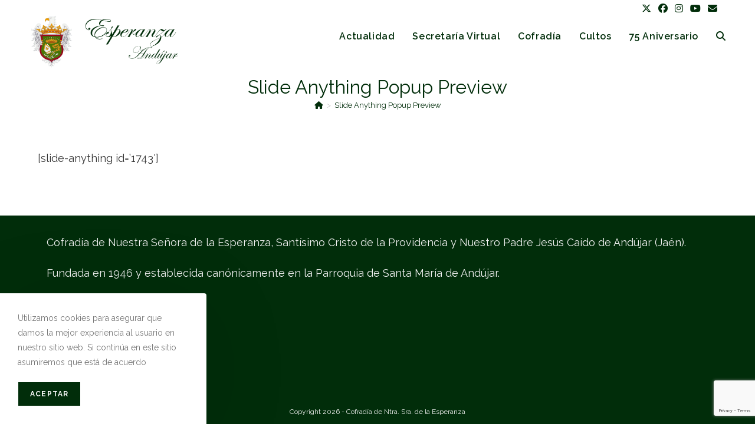

--- FILE ---
content_type: text/html; charset=UTF-8
request_url: https://esperanzaandujar.com/slide-anything-popup-preview
body_size: 15881
content:
<!DOCTYPE html><html
class=html lang=es prefix="og: https://ogp.me/ns#"><head><style>img.lazy{min-height:1px}</style><link
href=https://esperanzaandujar.com/wp-content/plugins/w3-total-cache/pub/js/lazyload.min.js as=script><meta
charset="UTF-8"><link
rel=profile href=https://gmpg.org/xfn/11><meta
name="viewport" content="width=device-width, initial-scale=1"><title>Slide Anything Popup Preview - Cofradía de la Esperanza de Andújar</title><meta
name="robots" content="follow, index, max-snippet:-1, max-video-preview:-1, max-image-preview:large"><link
rel=canonical href=https://esperanzaandujar.com/slide-anything-popup-preview><meta
property="og:locale" content="es_ES"><meta
property="og:type" content="article"><meta
property="og:title" content="Slide Anything Popup Preview - Cofradía de la Esperanza de Andújar"><meta
property="og:description" content="[slide-anything id=&#8217;1743&#8242;]"><meta
property="og:url" content="https://esperanzaandujar.com/slide-anything-popup-preview"><meta
property="og:site_name" content="Cofradía de la Esperanza de Andújar"><meta
property="article:publisher" content="https://www.facebook.com/CofradiaEsperanzaAndujar/"><meta
property="article:published_time" content="2021-02-16T12:49:33+01:00"><meta
name="twitter:card" content="summary_large_image"><meta
name="twitter:title" content="Slide Anything Popup Preview - Cofradía de la Esperanza de Andújar"><meta
name="twitter:description" content="[slide-anything id=&#8217;1743&#8242;]"><meta
name="twitter:site" content="@hdadlaesperanza"><meta
name="twitter:creator" content="@hdadlaesperanza"><meta
name="twitter:label1" content="Tiempo de lectura"><meta
name="twitter:data1" content="Menos de un minuto"> <script type=application/ld+json class=rank-math-schema>{"@context":"https://schema.org","@graph":[{"@type":"Organization","@id":"https://esperanzaandujar.com/#organization","name":"Cofrad\u00eda de la Esperanza de And\u00fajar","url":"https://esperanzaandujar.com","sameAs":["https://www.facebook.com/CofradiaEsperanzaAndujar/","https://twitter.com/hdadlaesperanza","https://www.instagram.com/cofradiaesperanzaandujar","https://www.youtube.com/@cofradiaesperanzaandujar"],"logo":{"@type":"ImageObject","@id":"https://esperanzaandujar.com/#logo","url":"https://esperanzaandujar.com/wp-content/uploads/2021/02/logo_web_movil.png","contentUrl":"https://esperanzaandujar.com/wp-content/uploads/2021/02/logo_web_movil.png","caption":"Cofrad\u00eda de la Esperanza de And\u00fajar","inLanguage":"es","width":"836","height":"269"}},{"@type":"WebSite","@id":"https://esperanzaandujar.com/#website","url":"https://esperanzaandujar.com","name":"Cofrad\u00eda de la Esperanza de And\u00fajar","alternateName":"La Esperanza de And\u00fajar","publisher":{"@id":"https://esperanzaandujar.com/#organization"},"inLanguage":"es"},{"@type":"WebPage","@id":"https://esperanzaandujar.com/slide-anything-popup-preview#webpage","url":"https://esperanzaandujar.com/slide-anything-popup-preview","name":"Slide Anything Popup Preview - Cofrad\u00eda de la Esperanza de And\u00fajar","datePublished":"2021-02-16T12:49:33+01:00","dateModified":"2021-02-16T12:49:33+01:00","isPartOf":{"@id":"https://esperanzaandujar.com/#website"},"inLanguage":"es"},{"@type":"Person","@id":"https://esperanzaandujar.com/slide-anything-popup-preview#author","name":"redaccion","image":{"@type":"ImageObject","@id":"https://secure.gravatar.com/avatar/66a6e65f1e4e017433433a16ca3a6e59e4a7e84745ef0e67411a53e35b98816b?s=96&amp;d=mm&amp;r=g","url":"https://secure.gravatar.com/avatar/66a6e65f1e4e017433433a16ca3a6e59e4a7e84745ef0e67411a53e35b98816b?s=96&amp;d=mm&amp;r=g","caption":"redaccion","inLanguage":"es"},"worksFor":{"@id":"https://esperanzaandujar.com/#organization"}},{"@type":"Article","headline":"Slide Anything Popup Preview - Cofrad\u00eda de la Esperanza de And\u00fajar","datePublished":"2021-02-16T12:49:33+01:00","dateModified":"2021-02-16T12:49:33+01:00","author":{"@id":"https://esperanzaandujar.com/slide-anything-popup-preview#author","name":"redaccion"},"publisher":{"@id":"https://esperanzaandujar.com/#organization"},"name":"Slide Anything Popup Preview - Cofrad\u00eda de la Esperanza de And\u00fajar","@id":"https://esperanzaandujar.com/slide-anything-popup-preview#richSnippet","isPartOf":{"@id":"https://esperanzaandujar.com/slide-anything-popup-preview#webpage"},"inLanguage":"es","mainEntityOfPage":{"@id":"https://esperanzaandujar.com/slide-anything-popup-preview#webpage"}}]}</script> <link
rel=dns-prefetch href=//maxcdn.bootstrapcdn.com><link
rel=dns-prefetch href=//fonts.googleapis.com><link
rel=alternate type=application/rss+xml title="Cofradía de la Esperanza de Andújar &raquo; Feed" href=https://esperanzaandujar.com/feed><link
rel=alternate type=application/rss+xml title="Cofradía de la Esperanza de Andújar &raquo; Feed de los comentarios" href=https://esperanzaandujar.com/comments/feed><link
rel=alternate title="oEmbed (JSON)" type=application/json+oembed href="https://esperanzaandujar.com/wp-json/oembed/1.0/embed?url=https%3A%2F%2Fesperanzaandujar.com%2Fslide-anything-popup-preview"><link
rel=alternate title="oEmbed (XML)" type=text/xml+oembed href="https://esperanzaandujar.com/wp-json/oembed/1.0/embed?url=https%3A%2F%2Fesperanzaandujar.com%2Fslide-anything-popup-preview&#038;format=xml"><style id=wp-img-auto-sizes-contain-inline-css>img:is([sizes=auto i],[sizes^="auto," i]){contain-intrinsic-size:3000px 1500px}
/*# sourceURL=wp-img-auto-sizes-contain-inline-css */</style><link
rel=stylesheet href=https://esperanzaandujar.com/wp-content/cache/minify/2fa96.css media=all><style id=wp-emoji-styles-inline-css>img.wp-smiley, img.emoji {
		display: inline !important;
		border: none !important;
		box-shadow: none !important;
		height: 1em !important;
		width: 1em !important;
		margin: 0 0.07em !important;
		vertical-align: -0.1em !important;
		background: none !important;
		padding: 0 !important;
	}
/*# sourceURL=wp-emoji-styles-inline-css */</style><link
rel=stylesheet href=https://esperanzaandujar.com/wp-content/cache/minify/a5ff7.css media=all><style id=wp-block-library-theme-inline-css>.wp-block-audio :where(figcaption){color:#555;font-size:13px;text-align:center}.is-dark-theme .wp-block-audio :where(figcaption){color:#ffffffa6}.wp-block-audio{margin:0 0 1em}.wp-block-code{border:1px solid #ccc;border-radius:4px;font-family:Menlo,Consolas,monaco,monospace;padding:.8em 1em}.wp-block-embed :where(figcaption){color:#555;font-size:13px;text-align:center}.is-dark-theme .wp-block-embed :where(figcaption){color:#ffffffa6}.wp-block-embed{margin:0 0 1em}.blocks-gallery-caption{color:#555;font-size:13px;text-align:center}.is-dark-theme .blocks-gallery-caption{color:#ffffffa6}:root :where(.wp-block-image figcaption){color:#555;font-size:13px;text-align:center}.is-dark-theme :root :where(.wp-block-image figcaption){color:#ffffffa6}.wp-block-image{margin:0 0 1em}.wp-block-pullquote{border-bottom:4px solid;border-top:4px solid;color:currentColor;margin-bottom:1.75em}.wp-block-pullquote :where(cite),.wp-block-pullquote :where(footer),.wp-block-pullquote__citation{color:currentColor;font-size:.8125em;font-style:normal;text-transform:uppercase}.wp-block-quote{border-left:.25em solid;margin:0 0 1.75em;padding-left:1em}.wp-block-quote cite,.wp-block-quote footer{color:currentColor;font-size:.8125em;font-style:normal;position:relative}.wp-block-quote:where(.has-text-align-right){border-left:none;border-right:.25em solid;padding-left:0;padding-right:1em}.wp-block-quote:where(.has-text-align-center){border:none;padding-left:0}.wp-block-quote.is-large,.wp-block-quote.is-style-large,.wp-block-quote:where(.is-style-plain){border:none}.wp-block-search .wp-block-search__label{font-weight:700}.wp-block-search__button{border:1px solid #ccc;padding:.375em .625em}:where(.wp-block-group.has-background){padding:1.25em 2.375em}.wp-block-separator.has-css-opacity{opacity:.4}.wp-block-separator{border:none;border-bottom:2px solid;margin-left:auto;margin-right:auto}.wp-block-separator.has-alpha-channel-opacity{opacity:1}.wp-block-separator:not(.is-style-wide):not(.is-style-dots){width:100px}.wp-block-separator.has-background:not(.is-style-dots){border-bottom:none;height:1px}.wp-block-separator.has-background:not(.is-style-wide):not(.is-style-dots){height:2px}.wp-block-table{margin:0 0 1em}.wp-block-table td,.wp-block-table th{word-break:normal}.wp-block-table :where(figcaption){color:#555;font-size:13px;text-align:center}.is-dark-theme .wp-block-table :where(figcaption){color:#ffffffa6}.wp-block-video :where(figcaption){color:#555;font-size:13px;text-align:center}.is-dark-theme .wp-block-video :where(figcaption){color:#ffffffa6}.wp-block-video{margin:0 0 1em}:root :where(.wp-block-template-part.has-background){margin-bottom:0;margin-top:0;padding:1.25em 2.375em}
/*# sourceURL=/wp-includes/css/dist/block-library/theme.min.css */</style><style id=classic-theme-styles-inline-css>/*! This file is auto-generated */
.wp-block-button__link{color:#fff;background-color:#32373c;border-radius:9999px;box-shadow:none;text-decoration:none;padding:calc(.667em + 2px) calc(1.333em + 2px);font-size:1.125em}.wp-block-file__button{background:#32373c;color:#fff;text-decoration:none}
/*# sourceURL=/wp-includes/css/classic-themes.min.css */</style><style id=global-styles-inline-css>/*<![CDATA[*/:root{--wp--preset--aspect-ratio--square: 1;--wp--preset--aspect-ratio--4-3: 4/3;--wp--preset--aspect-ratio--3-4: 3/4;--wp--preset--aspect-ratio--3-2: 3/2;--wp--preset--aspect-ratio--2-3: 2/3;--wp--preset--aspect-ratio--16-9: 16/9;--wp--preset--aspect-ratio--9-16: 9/16;--wp--preset--color--black: #000000;--wp--preset--color--cyan-bluish-gray: #abb8c3;--wp--preset--color--white: #ffffff;--wp--preset--color--pale-pink: #f78da7;--wp--preset--color--vivid-red: #cf2e2e;--wp--preset--color--luminous-vivid-orange: #ff6900;--wp--preset--color--luminous-vivid-amber: #fcb900;--wp--preset--color--light-green-cyan: #7bdcb5;--wp--preset--color--vivid-green-cyan: #00d084;--wp--preset--color--pale-cyan-blue: #8ed1fc;--wp--preset--color--vivid-cyan-blue: #0693e3;--wp--preset--color--vivid-purple: #9b51e0;--wp--preset--gradient--vivid-cyan-blue-to-vivid-purple: linear-gradient(135deg,rgb(6,147,227) 0%,rgb(155,81,224) 100%);--wp--preset--gradient--light-green-cyan-to-vivid-green-cyan: linear-gradient(135deg,rgb(122,220,180) 0%,rgb(0,208,130) 100%);--wp--preset--gradient--luminous-vivid-amber-to-luminous-vivid-orange: linear-gradient(135deg,rgb(252,185,0) 0%,rgb(255,105,0) 100%);--wp--preset--gradient--luminous-vivid-orange-to-vivid-red: linear-gradient(135deg,rgb(255,105,0) 0%,rgb(207,46,46) 100%);--wp--preset--gradient--very-light-gray-to-cyan-bluish-gray: linear-gradient(135deg,rgb(238,238,238) 0%,rgb(169,184,195) 100%);--wp--preset--gradient--cool-to-warm-spectrum: linear-gradient(135deg,rgb(74,234,220) 0%,rgb(151,120,209) 20%,rgb(207,42,186) 40%,rgb(238,44,130) 60%,rgb(251,105,98) 80%,rgb(254,248,76) 100%);--wp--preset--gradient--blush-light-purple: linear-gradient(135deg,rgb(255,206,236) 0%,rgb(152,150,240) 100%);--wp--preset--gradient--blush-bordeaux: linear-gradient(135deg,rgb(254,205,165) 0%,rgb(254,45,45) 50%,rgb(107,0,62) 100%);--wp--preset--gradient--luminous-dusk: linear-gradient(135deg,rgb(255,203,112) 0%,rgb(199,81,192) 50%,rgb(65,88,208) 100%);--wp--preset--gradient--pale-ocean: linear-gradient(135deg,rgb(255,245,203) 0%,rgb(182,227,212) 50%,rgb(51,167,181) 100%);--wp--preset--gradient--electric-grass: linear-gradient(135deg,rgb(202,248,128) 0%,rgb(113,206,126) 100%);--wp--preset--gradient--midnight: linear-gradient(135deg,rgb(2,3,129) 0%,rgb(40,116,252) 100%);--wp--preset--font-size--small: 13px;--wp--preset--font-size--medium: 20px;--wp--preset--font-size--large: 36px;--wp--preset--font-size--x-large: 42px;--wp--preset--spacing--20: 0.44rem;--wp--preset--spacing--30: 0.67rem;--wp--preset--spacing--40: 1rem;--wp--preset--spacing--50: 1.5rem;--wp--preset--spacing--60: 2.25rem;--wp--preset--spacing--70: 3.38rem;--wp--preset--spacing--80: 5.06rem;--wp--preset--shadow--natural: 6px 6px 9px rgba(0, 0, 0, 0.2);--wp--preset--shadow--deep: 12px 12px 50px rgba(0, 0, 0, 0.4);--wp--preset--shadow--sharp: 6px 6px 0px rgba(0, 0, 0, 0.2);--wp--preset--shadow--outlined: 6px 6px 0px -3px rgb(255, 255, 255), 6px 6px rgb(0, 0, 0);--wp--preset--shadow--crisp: 6px 6px 0px rgb(0, 0, 0);}:where(.is-layout-flex){gap: 0.5em;}:where(.is-layout-grid){gap: 0.5em;}body .is-layout-flex{display: flex;}.is-layout-flex{flex-wrap: wrap;align-items: center;}.is-layout-flex > :is(*, div){margin: 0;}body .is-layout-grid{display: grid;}.is-layout-grid > :is(*, div){margin: 0;}:where(.wp-block-columns.is-layout-flex){gap: 2em;}:where(.wp-block-columns.is-layout-grid){gap: 2em;}:where(.wp-block-post-template.is-layout-flex){gap: 1.25em;}:where(.wp-block-post-template.is-layout-grid){gap: 1.25em;}.has-black-color{color: var(--wp--preset--color--black) !important;}.has-cyan-bluish-gray-color{color: var(--wp--preset--color--cyan-bluish-gray) !important;}.has-white-color{color: var(--wp--preset--color--white) !important;}.has-pale-pink-color{color: var(--wp--preset--color--pale-pink) !important;}.has-vivid-red-color{color: var(--wp--preset--color--vivid-red) !important;}.has-luminous-vivid-orange-color{color: var(--wp--preset--color--luminous-vivid-orange) !important;}.has-luminous-vivid-amber-color{color: var(--wp--preset--color--luminous-vivid-amber) !important;}.has-light-green-cyan-color{color: var(--wp--preset--color--light-green-cyan) !important;}.has-vivid-green-cyan-color{color: var(--wp--preset--color--vivid-green-cyan) !important;}.has-pale-cyan-blue-color{color: var(--wp--preset--color--pale-cyan-blue) !important;}.has-vivid-cyan-blue-color{color: var(--wp--preset--color--vivid-cyan-blue) !important;}.has-vivid-purple-color{color: var(--wp--preset--color--vivid-purple) !important;}.has-black-background-color{background-color: var(--wp--preset--color--black) !important;}.has-cyan-bluish-gray-background-color{background-color: var(--wp--preset--color--cyan-bluish-gray) !important;}.has-white-background-color{background-color: var(--wp--preset--color--white) !important;}.has-pale-pink-background-color{background-color: var(--wp--preset--color--pale-pink) !important;}.has-vivid-red-background-color{background-color: var(--wp--preset--color--vivid-red) !important;}.has-luminous-vivid-orange-background-color{background-color: var(--wp--preset--color--luminous-vivid-orange) !important;}.has-luminous-vivid-amber-background-color{background-color: var(--wp--preset--color--luminous-vivid-amber) !important;}.has-light-green-cyan-background-color{background-color: var(--wp--preset--color--light-green-cyan) !important;}.has-vivid-green-cyan-background-color{background-color: var(--wp--preset--color--vivid-green-cyan) !important;}.has-pale-cyan-blue-background-color{background-color: var(--wp--preset--color--pale-cyan-blue) !important;}.has-vivid-cyan-blue-background-color{background-color: var(--wp--preset--color--vivid-cyan-blue) !important;}.has-vivid-purple-background-color{background-color: var(--wp--preset--color--vivid-purple) !important;}.has-black-border-color{border-color: var(--wp--preset--color--black) !important;}.has-cyan-bluish-gray-border-color{border-color: var(--wp--preset--color--cyan-bluish-gray) !important;}.has-white-border-color{border-color: var(--wp--preset--color--white) !important;}.has-pale-pink-border-color{border-color: var(--wp--preset--color--pale-pink) !important;}.has-vivid-red-border-color{border-color: var(--wp--preset--color--vivid-red) !important;}.has-luminous-vivid-orange-border-color{border-color: var(--wp--preset--color--luminous-vivid-orange) !important;}.has-luminous-vivid-amber-border-color{border-color: var(--wp--preset--color--luminous-vivid-amber) !important;}.has-light-green-cyan-border-color{border-color: var(--wp--preset--color--light-green-cyan) !important;}.has-vivid-green-cyan-border-color{border-color: var(--wp--preset--color--vivid-green-cyan) !important;}.has-pale-cyan-blue-border-color{border-color: var(--wp--preset--color--pale-cyan-blue) !important;}.has-vivid-cyan-blue-border-color{border-color: var(--wp--preset--color--vivid-cyan-blue) !important;}.has-vivid-purple-border-color{border-color: var(--wp--preset--color--vivid-purple) !important;}.has-vivid-cyan-blue-to-vivid-purple-gradient-background{background: var(--wp--preset--gradient--vivid-cyan-blue-to-vivid-purple) !important;}.has-light-green-cyan-to-vivid-green-cyan-gradient-background{background: var(--wp--preset--gradient--light-green-cyan-to-vivid-green-cyan) !important;}.has-luminous-vivid-amber-to-luminous-vivid-orange-gradient-background{background: var(--wp--preset--gradient--luminous-vivid-amber-to-luminous-vivid-orange) !important;}.has-luminous-vivid-orange-to-vivid-red-gradient-background{background: var(--wp--preset--gradient--luminous-vivid-orange-to-vivid-red) !important;}.has-very-light-gray-to-cyan-bluish-gray-gradient-background{background: var(--wp--preset--gradient--very-light-gray-to-cyan-bluish-gray) !important;}.has-cool-to-warm-spectrum-gradient-background{background: var(--wp--preset--gradient--cool-to-warm-spectrum) !important;}.has-blush-light-purple-gradient-background{background: var(--wp--preset--gradient--blush-light-purple) !important;}.has-blush-bordeaux-gradient-background{background: var(--wp--preset--gradient--blush-bordeaux) !important;}.has-luminous-dusk-gradient-background{background: var(--wp--preset--gradient--luminous-dusk) !important;}.has-pale-ocean-gradient-background{background: var(--wp--preset--gradient--pale-ocean) !important;}.has-electric-grass-gradient-background{background: var(--wp--preset--gradient--electric-grass) !important;}.has-midnight-gradient-background{background: var(--wp--preset--gradient--midnight) !important;}.has-small-font-size{font-size: var(--wp--preset--font-size--small) !important;}.has-medium-font-size{font-size: var(--wp--preset--font-size--medium) !important;}.has-large-font-size{font-size: var(--wp--preset--font-size--large) !important;}.has-x-large-font-size{font-size: var(--wp--preset--font-size--x-large) !important;}
:where(.wp-block-post-template.is-layout-flex){gap: 1.25em;}:where(.wp-block-post-template.is-layout-grid){gap: 1.25em;}
:where(.wp-block-term-template.is-layout-flex){gap: 1.25em;}:where(.wp-block-term-template.is-layout-grid){gap: 1.25em;}
:where(.wp-block-columns.is-layout-flex){gap: 2em;}:where(.wp-block-columns.is-layout-grid){gap: 2em;}
:root :where(.wp-block-pullquote){font-size: 1.5em;line-height: 1.6;}
/*# sourceURL=global-styles-inline-css *//*]]>*/</style><link
rel=stylesheet href=https://esperanzaandujar.com/wp-content/cache/minify/59701.css media=all><link
rel=stylesheet id=obfx-module-pub-css-iconos-de-menú-0-css href='https://maxcdn.bootstrapcdn.com/font-awesome/4.7.0/css/font-awesome.min.css?ver=3.0.5' media=all><link
rel=stylesheet href=https://esperanzaandujar.com/wp-content/cache/minify/b2e7b.css media=all><link
rel=stylesheet id=oceanwp-google-font-raleway-css href='//fonts.googleapis.com/css?family=Raleway%3A100%2C200%2C300%2C400%2C500%2C600%2C700%2C800%2C900%2C100i%2C200i%2C300i%2C400i%2C500i%2C600i%2C700i%2C800i%2C900i&#038;subset=latin&#038;display=swap&#038;ver=6.9' media=all><link
rel=stylesheet href=https://esperanzaandujar.com/wp-content/cache/minify/f271b.css media=all> <script src=https://esperanzaandujar.com/wp-content/cache/minify/d52ed.js></script> <link
rel=https://api.w.org/ href=https://esperanzaandujar.com/wp-json/ ><link
rel=alternate title=JSON type=application/json href=https://esperanzaandujar.com/wp-json/wp/v2/pages/1744><link
rel=EditURI type=application/rsd+xml title=RSD href=https://esperanzaandujar.com/xmlrpc.php?rsd><link
rel=shortlink href='https://esperanzaandujar.com/?p=1744'><meta
name="generator" content="Elementor 3.33.4; features: additional_custom_breakpoints; settings: css_print_method-external, google_font-enabled, font_display-auto"><style>.e-con.e-parent:nth-of-type(n+4):not(.e-lazyloaded):not(.e-no-lazyload),
				.e-con.e-parent:nth-of-type(n+4):not(.e-lazyloaded):not(.e-no-lazyload) * {
					background-image: none !important;
				}
				@media screen and (max-height: 1024px) {
					.e-con.e-parent:nth-of-type(n+3):not(.e-lazyloaded):not(.e-no-lazyload),
					.e-con.e-parent:nth-of-type(n+3):not(.e-lazyloaded):not(.e-no-lazyload) * {
						background-image: none !important;
					}
				}
				@media screen and (max-height: 640px) {
					.e-con.e-parent:nth-of-type(n+2):not(.e-lazyloaded):not(.e-no-lazyload),
					.e-con.e-parent:nth-of-type(n+2):not(.e-lazyloaded):not(.e-no-lazyload) * {
						background-image: none !important;
					}
				}</style><link
rel=icon href=https://esperanzaandujar.com/wp-content/uploads/2019/01/ms-icon-310x310-150x150.png sizes=32x32><link
rel=icon href=https://esperanzaandujar.com/wp-content/uploads/2019/01/ms-icon-310x310-300x300.png sizes=192x192><link
rel=apple-touch-icon href=https://esperanzaandujar.com/wp-content/uploads/2019/01/ms-icon-310x310-300x300.png><meta
name="msapplication-TileImage" content="https://esperanzaandujar.com/wp-content/uploads/2019/01/ms-icon-310x310-300x300.png">
<style>/*<![CDATA[*//* Colors */a:hover,a.light:hover,.theme-heading .text::before,.theme-heading .text::after,#top-bar-content >a:hover,#top-bar-social li.oceanwp-email a:hover,#site-navigation-wrap .dropdown-menu >li >a:hover,#site-header.medium-header #medium-searchform button:hover,.oceanwp-mobile-menu-icon a:hover,.blog-entry.post .blog-entry-header .entry-title a:hover,.blog-entry.post .blog-entry-readmore a:hover,.blog-entry.thumbnail-entry .blog-entry-category a,ul.meta li a:hover,.dropcap,.single nav.post-navigation .nav-links .title,body .related-post-title a:hover,body #wp-calendar caption,body .contact-info-widget.default i,body .contact-info-widget.big-icons i,body .custom-links-widget .oceanwp-custom-links li a:hover,body .custom-links-widget .oceanwp-custom-links li a:hover:before,body .posts-thumbnails-widget li a:hover,body .social-widget li.oceanwp-email a:hover,.comment-author .comment-meta .comment-reply-link,#respond #cancel-comment-reply-link:hover,#footer-widgets .footer-box a:hover,#footer-bottom a:hover,#footer-bottom #footer-bottom-menu a:hover,.sidr a:hover,.sidr-class-dropdown-toggle:hover,.sidr-class-menu-item-has-children.active >a,.sidr-class-menu-item-has-children.active >a >.sidr-class-dropdown-toggle,input[type=checkbox]:checked:before{color:#012d0a}.single nav.post-navigation .nav-links .title .owp-icon use,.blog-entry.post .blog-entry-readmore a:hover .owp-icon use,body .contact-info-widget.default .owp-icon use,body .contact-info-widget.big-icons .owp-icon use{stroke:#012d0a}input[type="button"],input[type="reset"],input[type="submit"],button[type="submit"],.button,#site-navigation-wrap .dropdown-menu >li.btn >a >span,.thumbnail:hover i,.thumbnail:hover .link-post-svg-icon,.post-quote-content,.omw-modal .omw-close-modal,body .contact-info-widget.big-icons li:hover i,body .contact-info-widget.big-icons li:hover .owp-icon,body div.wpforms-container-full .wpforms-form input[type=submit],body div.wpforms-container-full .wpforms-form button[type=submit],body div.wpforms-container-full .wpforms-form .wpforms-page-button,.woocommerce-cart .wp-element-button,.woocommerce-checkout .wp-element-button,.wp-block-button__link{background-color:#012d0a}.widget-title{border-color:#012d0a}blockquote{border-color:#012d0a}.wp-block-quote{border-color:#012d0a}#searchform-dropdown{border-color:#012d0a}.dropdown-menu .sub-menu{border-color:#012d0a}.blog-entry.large-entry .blog-entry-readmore a:hover{border-color:#012d0a}.oceanwp-newsletter-form-wrap input[type="email"]:focus{border-color:#012d0a}.social-widget li.oceanwp-email a:hover{border-color:#012d0a}#respond #cancel-comment-reply-link:hover{border-color:#012d0a}body .contact-info-widget.big-icons li:hover i{border-color:#012d0a}body .contact-info-widget.big-icons li:hover .owp-icon{border-color:#012d0a}#footer-widgets .oceanwp-newsletter-form-wrap input[type="email"]:focus{border-color:#012d0a}input[type="button"]:hover,input[type="reset"]:hover,input[type="submit"]:hover,button[type="submit"]:hover,input[type="button"]:focus,input[type="reset"]:focus,input[type="submit"]:focus,button[type="submit"]:focus,.button:hover,.button:focus,#site-navigation-wrap .dropdown-menu >li.btn >a:hover >span,.post-quote-author,.omw-modal .omw-close-modal:hover,body div.wpforms-container-full .wpforms-form input[type=submit]:hover,body div.wpforms-container-full .wpforms-form button[type=submit]:hover,body div.wpforms-container-full .wpforms-form .wpforms-page-button:hover,.woocommerce-cart .wp-element-button:hover,.woocommerce-checkout .wp-element-button:hover,.wp-block-button__link:hover{background-color:#92c196}table th,table td,hr,.content-area,body.content-left-sidebar #content-wrap .content-area,.content-left-sidebar .content-area,#top-bar-wrap,#site-header,#site-header.top-header #search-toggle,.dropdown-menu ul li,.centered-minimal-page-header,.blog-entry.post,.blog-entry.grid-entry .blog-entry-inner,.blog-entry.thumbnail-entry .blog-entry-bottom,.single-post .entry-title,.single .entry-share-wrap .entry-share,.single .entry-share,.single .entry-share ul li a,.single nav.post-navigation,.single nav.post-navigation .nav-links .nav-previous,#author-bio,#author-bio .author-bio-avatar,#author-bio .author-bio-social li a,#related-posts,#comments,.comment-body,#respond #cancel-comment-reply-link,#blog-entries .type-page,.page-numbers a,.page-numbers span:not(.elementor-screen-only),.page-links span,body #wp-calendar caption,body #wp-calendar th,body #wp-calendar tbody,body .contact-info-widget.default i,body .contact-info-widget.big-icons i,body .contact-info-widget.big-icons .owp-icon,body .contact-info-widget.default .owp-icon,body .posts-thumbnails-widget li,body .tagcloud a{border-color:#ffffff}a{color:#012d0a}a .owp-icon use{stroke:#012d0a}a:hover{color:#92c196}a:hover .owp-icon use{stroke:#92c196}body .theme-button,body input[type="submit"],body button[type="submit"],body button,body .button,body div.wpforms-container-full .wpforms-form input[type=submit],body div.wpforms-container-full .wpforms-form button[type=submit],body div.wpforms-container-full .wpforms-form .wpforms-page-button,.woocommerce-cart .wp-element-button,.woocommerce-checkout .wp-element-button,.wp-block-button__link{border-color:#ffffff}body .theme-button:hover,body input[type="submit"]:hover,body button[type="submit"]:hover,body button:hover,body .button:hover,body div.wpforms-container-full .wpforms-form input[type=submit]:hover,body div.wpforms-container-full .wpforms-form input[type=submit]:active,body div.wpforms-container-full .wpforms-form button[type=submit]:hover,body div.wpforms-container-full .wpforms-form button[type=submit]:active,body div.wpforms-container-full .wpforms-form .wpforms-page-button:hover,body div.wpforms-container-full .wpforms-form .wpforms-page-button:active,.woocommerce-cart .wp-element-button:hover,.woocommerce-checkout .wp-element-button:hover,.wp-block-button__link:hover{border-color:#ffffff}.page-header .page-header-title,.page-header.background-image-page-header .page-header-title{color:#012d0a}.site-breadcrumbs a:hover,.background-image-page-header .site-breadcrumbs a:hover{color:#92c196}.site-breadcrumbs a:hover .owp-icon use,.background-image-page-header .site-breadcrumbs a:hover .owp-icon use{stroke:#92c196}body{color:#333333}/* OceanWP Style Settings CSS */.theme-button,input[type="submit"],button[type="submit"],button,.button,body div.wpforms-container-full .wpforms-form input[type=submit],body div.wpforms-container-full .wpforms-form button[type=submit],body div.wpforms-container-full .wpforms-form .wpforms-page-button{border-style:solid}.theme-button,input[type="submit"],button[type="submit"],button,.button,body div.wpforms-container-full .wpforms-form input[type=submit],body div.wpforms-container-full .wpforms-form button[type=submit],body div.wpforms-container-full .wpforms-form .wpforms-page-button{border-width:1px}form input[type="text"],form input[type="password"],form input[type="email"],form input[type="url"],form input[type="date"],form input[type="month"],form input[type="time"],form input[type="datetime"],form input[type="datetime-local"],form input[type="week"],form input[type="number"],form input[type="search"],form input[type="tel"],form input[type="color"],form select,form textarea,.woocommerce .woocommerce-checkout .select2-container--default .select2-selection--single{border-style:solid}body div.wpforms-container-full .wpforms-form input[type=date],body div.wpforms-container-full .wpforms-form input[type=datetime],body div.wpforms-container-full .wpforms-form input[type=datetime-local],body div.wpforms-container-full .wpforms-form input[type=email],body div.wpforms-container-full .wpforms-form input[type=month],body div.wpforms-container-full .wpforms-form input[type=number],body div.wpforms-container-full .wpforms-form input[type=password],body div.wpforms-container-full .wpforms-form input[type=range],body div.wpforms-container-full .wpforms-form input[type=search],body div.wpforms-container-full .wpforms-form input[type=tel],body div.wpforms-container-full .wpforms-form input[type=text],body div.wpforms-container-full .wpforms-form input[type=time],body div.wpforms-container-full .wpforms-form input[type=url],body div.wpforms-container-full .wpforms-form input[type=week],body div.wpforms-container-full .wpforms-form select,body div.wpforms-container-full .wpforms-form textarea{border-style:solid}form input[type="text"],form input[type="password"],form input[type="email"],form input[type="url"],form input[type="date"],form input[type="month"],form input[type="time"],form input[type="datetime"],form input[type="datetime-local"],form input[type="week"],form input[type="number"],form input[type="search"],form input[type="tel"],form input[type="color"],form select,form textarea{border-radius:3px}body div.wpforms-container-full .wpforms-form input[type=date],body div.wpforms-container-full .wpforms-form input[type=datetime],body div.wpforms-container-full .wpforms-form input[type=datetime-local],body div.wpforms-container-full .wpforms-form input[type=email],body div.wpforms-container-full .wpforms-form input[type=month],body div.wpforms-container-full .wpforms-form input[type=number],body div.wpforms-container-full .wpforms-form input[type=password],body div.wpforms-container-full .wpforms-form input[type=range],body div.wpforms-container-full .wpforms-form input[type=search],body div.wpforms-container-full .wpforms-form input[type=tel],body div.wpforms-container-full .wpforms-form input[type=text],body div.wpforms-container-full .wpforms-form input[type=time],body div.wpforms-container-full .wpforms-form input[type=url],body div.wpforms-container-full .wpforms-form input[type=week],body div.wpforms-container-full .wpforms-form select,body div.wpforms-container-full .wpforms-form textarea{border-radius:3px}#scroll-top{background-color:#012d0a}#scroll-top:hover{background-color:#92c196}.page-header,.has-transparent-header .page-header{padding:5px 0 0 0}/* Header */#site-logo #site-logo-inner,.oceanwp-social-menu .social-menu-inner,#site-header.full_screen-header .menu-bar-inner,.after-header-content .after-header-content-inner{height:75px}#site-navigation-wrap .dropdown-menu >li >a,#site-navigation-wrap .dropdown-menu >li >span.opl-logout-link,.oceanwp-mobile-menu-icon a,.mobile-menu-close,.after-header-content-inner >a{line-height:75px}#site-header-inner{padding:0 50px 5px 50px}#site-header.has-header-media .overlay-header-media{background-color:rgba(255,255,255,0)}#site-header{border-color:#ffffff}#site-logo #site-logo-inner a img,#site-header.center-header #site-navigation-wrap .middle-site-logo a img{max-width:287px}.effect-one #site-navigation-wrap .dropdown-menu >li >a.menu-link >span:after,.effect-three #site-navigation-wrap .dropdown-menu >li >a.menu-link >span:after,.effect-five #site-navigation-wrap .dropdown-menu >li >a.menu-link >span:before,.effect-five #site-navigation-wrap .dropdown-menu >li >a.menu-link >span:after,.effect-nine #site-navigation-wrap .dropdown-menu >li >a.menu-link >span:before,.effect-nine #site-navigation-wrap .dropdown-menu >li >a.menu-link >span:after{background-color:#014501}.effect-four #site-navigation-wrap .dropdown-menu >li >a.menu-link >span:before,.effect-four #site-navigation-wrap .dropdown-menu >li >a.menu-link >span:after,.effect-seven #site-navigation-wrap .dropdown-menu >li >a.menu-link:hover >span:after,.effect-seven #site-navigation-wrap .dropdown-menu >li.sfHover >a.menu-link >span:after{color:#014501}.effect-seven #site-navigation-wrap .dropdown-menu >li >a.menu-link:hover >span:after,.effect-seven #site-navigation-wrap .dropdown-menu >li.sfHover >a.menu-link >span:after{text-shadow:10px 0 #014501,-10px 0 #014501}#site-navigation-wrap .dropdown-menu >li >a,.oceanwp-mobile-menu-icon a,#searchform-header-replace-close{color:#012d0a}#site-navigation-wrap .dropdown-menu >li >a .owp-icon use,.oceanwp-mobile-menu-icon a .owp-icon use,#searchform-header-replace-close .owp-icon use{stroke:#012d0a}#site-navigation-wrap .dropdown-menu >li >a:hover,.oceanwp-mobile-menu-icon a:hover,#searchform-header-replace-close:hover{color:#92c196}#site-navigation-wrap .dropdown-menu >li >a:hover .owp-icon use,.oceanwp-mobile-menu-icon a:hover .owp-icon use,#searchform-header-replace-close:hover .owp-icon use{stroke:#92c196}#site-navigation-wrap .dropdown-menu >.current-menu-item >a,#site-navigation-wrap .dropdown-menu >.current-menu-ancestor >a,#site-navigation-wrap .dropdown-menu >.current-menu-item >a:hover,#site-navigation-wrap .dropdown-menu >.current-menu-ancestor >a:hover{color:#b0c1b4}.dropdown-menu .sub-menu,#searchform-dropdown,.current-shop-items-dropdown{border-color:#92c196}.dropdown-menu ul li.menu-item,.navigation >ul >li >ul.megamenu.sub-menu >li,.navigation .megamenu li ul.sub-menu{border-color:#ffffff}.navigation li.mega-cat .mega-cat-title{color:#cbce21}.oceanwp-social-menu ul li a,.oceanwp-social-menu .colored ul li a,.oceanwp-social-menu .minimal ul li a,.oceanwp-social-menu .dark ul li a{font-size:58px}.oceanwp-social-menu ul li a .owp-icon,.oceanwp-social-menu .colored ul li a .owp-icon,.oceanwp-social-menu .minimal ul li a .owp-icon,.oceanwp-social-menu .dark ul li a .owp-icon{width:58px;height:58px}.oceanwp-social-menu.simple-social ul li a{background-color:#014501}.oceanwp-social-menu.simple-social ul li a{color:#f2f4f1}.oceanwp-social-menu.simple-social ul li a .owp-icon use{stroke:#f2f4f1}#site-logo.has-responsive-logo .responsive-logo-link img{max-height:70px}body .sidr a,body .sidr-class-dropdown-toggle,#mobile-dropdown ul li a,#mobile-dropdown ul li a .dropdown-toggle,#mobile-fullscreen ul li a,#mobile-fullscreen .oceanwp-social-menu.simple-social ul li a{color:#012d0a}#mobile-fullscreen a.close .close-icon-inner,#mobile-fullscreen a.close .close-icon-inner::after{background-color:#012d0a}body .sidr a:hover,body .sidr-class-dropdown-toggle:hover,body .sidr-class-dropdown-toggle .fa,body .sidr-class-menu-item-has-children.active >a,body .sidr-class-menu-item-has-children.active >a >.sidr-class-dropdown-toggle,#mobile-dropdown ul li a:hover,#mobile-dropdown ul li a .dropdown-toggle:hover,#mobile-dropdown .menu-item-has-children.active >a,#mobile-dropdown .menu-item-has-children.active >a >.dropdown-toggle,#mobile-fullscreen ul li a:hover,#mobile-fullscreen .oceanwp-social-menu.simple-social ul li a:hover{color:#92c196}#mobile-fullscreen a.close:hover .close-icon-inner,#mobile-fullscreen a.close:hover .close-icon-inner::after{background-color:#92c196}.sidr-class-dropdown-menu ul,#mobile-dropdown ul li ul,#mobile-fullscreen ul ul.sub-menu{background-color:#ffffff}.sidr-class-mobile-searchform button,#mobile-dropdown #mobile-menu-search form button{color:#ffffff}.sidr-class-mobile-searchform button .owp-icon use,#mobile-dropdown #mobile-menu-search form button .owp-icon use{stroke:#ffffff}/* Topbar */#top-bar{padding:15px 0 8px 0}#top-bar-social li a{font-size:16px}#top-bar-social li a{color:#012d0a}#top-bar-social li a .owp-icon use{stroke:#012d0a}#top-bar-social li a:hover{color:#92c196!important}#top-bar-social li a:hover .owp-icon use{stroke:#92c196!important}#top-bar-wrap{border-color:#ffffff}#top-bar-wrap,#top-bar-content strong{color:#014501}#top-bar-content a,#top-bar-social-alt a{color:#014501}#top-bar-content a:hover,#top-bar-social-alt a:hover{color:#92c196}/* Blog CSS */.loader-ellips__dot{background-color:#012d0a}.ocean-single-post-header ul.meta-item li a:hover{color:#333333}/* Footer Widgets */#footer-widgets{background-color:#012d0a}#footer-widgets,#footer-widgets p,#footer-widgets li a:before,#footer-widgets .contact-info-widget span.oceanwp-contact-title,#footer-widgets .recent-posts-date,#footer-widgets .recent-posts-comments,#footer-widgets .widget-recent-posts-icons li .fa{color:#f1f1f1}#footer-widgets li,#footer-widgets #wp-calendar caption,#footer-widgets #wp-calendar th,#footer-widgets #wp-calendar tbody,#footer-widgets .contact-info-widget i,#footer-widgets .oceanwp-newsletter-form-wrap input[type="email"],#footer-widgets .posts-thumbnails-widget li,#footer-widgets .social-widget li a{border-color:#012d0a}#footer-widgets .contact-info-widget .owp-icon{border-color:#012d0a}#footer-widgets .footer-box a,#footer-widgets a{color:#92c196}#footer-widgets .footer-box a:hover,#footer-widgets a:hover{color:#ffffff}/* Footer Copyright */#footer-bottom{background-color:#012d0a}#footer-bottom,#footer-bottom p{color:#f1f1f1}#ocn-cookie-wrap .ocn-btn:hover{background-color:#0b7cac}#ocn-cookie-wrap .ocn-icon svg{fill:#777}#ocn-cookie-wrap .ocn-icon:hover svg{fill:#333}.page-header{background-color:#ffffff}/* Typography */body{font-family:Raleway;font-size:18px;line-height:1.8;font-weight:400}h1,h2,h3,h4,h5,h6,.theme-heading,.widget-title,.oceanwp-widget-recent-posts-title,.comment-reply-title,.entry-title,.sidebar-box .widget-title{line-height:1.4}h1{font-size:23px;line-height:1.4}h2{font-size:20px;line-height:1.4}h3{font-size:18px;line-height:1.4}h4{font-size:17px;line-height:1.4}h5{font-size:14px;line-height:1.4}h6{font-size:15px;line-height:1.4}.page-header .page-header-title,.page-header.background-image-page-header .page-header-title{font-size:32px;line-height:1.4}.page-header .page-subheading{font-size:15px;line-height:1.8}.site-breadcrumbs,.site-breadcrumbs a{font-size:13px;line-height:1.4}#top-bar-content,#top-bar-social-alt{font-size:12px;line-height:1.8}#site-logo a.site-logo-text{font-size:24px;line-height:1.8}#site-navigation-wrap .dropdown-menu >li >a,#site-header.full_screen-header .fs-dropdown-menu >li >a,#site-header.top-header #site-navigation-wrap .dropdown-menu >li >a,#site-header.center-header #site-navigation-wrap .dropdown-menu >li >a,#site-header.medium-header #site-navigation-wrap .dropdown-menu >li >a,.oceanwp-mobile-menu-icon a{font-size:16px;letter-spacing:.6px;font-weight:600}.dropdown-menu ul li a.menu-link,#site-header.full_screen-header .fs-dropdown-menu ul.sub-menu li a{font-size:14px;line-height:1.2;letter-spacing:.6px}.sidr-class-dropdown-menu li a,a.sidr-class-toggle-sidr-close,#mobile-dropdown ul li a,body #mobile-fullscreen ul li a{font-size:15px;line-height:1.8}.blog-entry.post .blog-entry-header .entry-title a{font-size:24px;line-height:1.4}.ocean-single-post-header .single-post-title{font-size:34px;line-height:1.4;letter-spacing:.6px}.ocean-single-post-header ul.meta-item li,.ocean-single-post-header ul.meta-item li a{font-size:13px;line-height:1.4;letter-spacing:.6px}.ocean-single-post-header .post-author-name,.ocean-single-post-header .post-author-name a{font-size:14px;line-height:1.4;letter-spacing:.6px}.ocean-single-post-header .post-author-description{font-size:12px;line-height:1.4;letter-spacing:.6px}.single-post .entry-title{line-height:1.4;letter-spacing:.6px}.single-post ul.meta li,.single-post ul.meta li a{font-size:14px;line-height:1.4;letter-spacing:.6px}.sidebar-box .widget-title,.sidebar-box.widget_block .wp-block-heading{font-size:13px;line-height:1;letter-spacing:1px}#footer-widgets .footer-box .widget-title{font-size:13px;line-height:1;letter-spacing:1px}#footer-bottom #copyright{font-size:12px;line-height:1}#footer-bottom #footer-bottom-menu{font-size:12px;line-height:1}.woocommerce-store-notice.demo_store{line-height:2;letter-spacing:1.5px}.demo_store .woocommerce-store-notice__dismiss-link{line-height:2;letter-spacing:1.5px}.woocommerce ul.products li.product li.title h2,.woocommerce ul.products li.product li.title a{font-size:14px;line-height:1.5}.woocommerce ul.products li.product li.category,.woocommerce ul.products li.product li.category a{font-size:12px;line-height:1}.woocommerce ul.products li.product .price{font-size:18px;line-height:1}.woocommerce ul.products li.product .button,.woocommerce ul.products li.product .product-inner .added_to_cart{font-size:12px;line-height:1.5;letter-spacing:1px}.woocommerce ul.products li.owp-woo-cond-notice span,.woocommerce ul.products li.owp-woo-cond-notice a{font-size:16px;line-height:1;letter-spacing:1px;font-weight:600;text-transform:capitalize}.woocommerce div.product .product_title{font-size:24px;line-height:1.4;letter-spacing:.6px}.woocommerce div.product p.price{font-size:36px;line-height:1}.woocommerce .owp-btn-normal .summary form button.button,.woocommerce .owp-btn-big .summary form button.button,.woocommerce .owp-btn-very-big .summary form button.button{font-size:12px;line-height:1.5;letter-spacing:1px;text-transform:uppercase}.woocommerce div.owp-woo-single-cond-notice span,.woocommerce div.owp-woo-single-cond-notice a{font-size:18px;line-height:2;letter-spacing:1.5px;font-weight:600;text-transform:capitalize}.ocean-preloader--active .preloader-after-content{font-size:20px;line-height:1.8;letter-spacing:.6px}/*]]>*/</style></head><body
class="wp-singular page-template-default page page-id-1744 wp-custom-logo wp-embed-responsive wp-theme-oceanwp oceanwp-theme dropdown-mobile no-header-border default-breakpoint content-full-width content-max-width has-topbar has-breadcrumbs has-blog-grid has-fixed-footer elementor-default elementor-kit-902" itemscope=itemscope itemtype=https://schema.org/WebPage><div
id=outer-wrap class="site clr"><a
class="skip-link screen-reader-text" href=#main>Ir al contenido</a><div
id=wrap class=clr><div
id=top-bar-wrap class=clr><div
id=top-bar class="clr container has-no-content"><div
id=top-bar-inner class=clr><div
id=top-bar-social class="clr top-bar-right"><ul
class=clr aria-label="Enlaces sociales"><li
class=oceanwp-twitter><a
href=https://twitter.com/hdadlaesperanza aria-label="X (se abre en una nueva pestaña)" target=_blank rel="noopener noreferrer"><i
class=" fa-brands fa-x-twitter" aria-hidden=true role=img></i></a></li><li
class=oceanwp-facebook><a
href=https://es-es.facebook.com/cofradiaesperanzaandujar/ aria-label="Facebook (se abre en una nueva pestaña)" target=_blank rel="noopener noreferrer"><i
class=" fab fa-facebook" aria-hidden=true role=img></i></a></li><li
class=oceanwp-instagram><a
href="https://www.instagram.com/cofradiaesperanzaandujar/?hl=es" aria-label="Instagram (se abre en una nueva pestaña)" target=_blank rel="noopener noreferrer"><i
class=" fab fa-instagram" aria-hidden=true role=img></i></a></li><li
class=oceanwp-youtube><a
href=https://www.youtube.com/@cofradiaesperanzaandujar aria-label="YouTube (se abre en una nueva pestaña)" target=_blank rel="noopener noreferrer"><i
class=" fab fa-youtube" aria-hidden=true role=img></i></a></li><li
class=oceanwp-email><a
href=mailto:c&#111;&#109;u&#110;i&#100;&#97;d&#64;e&#115;p&#101;&#114;&#97;nza&#97;&#110;&#100;&#117;&#106;&#97;&#114;.c&#111;&#109; aria-label="Enviar por correo electrónico (se abre en tu aplicación)" target=_self><i
class=" fa fa-envelope" aria-hidden=true role=img></i></a></li></ul></div></div></div></div><header
id=site-header class="minimal-header header-replace center-logo clr" data-height=75 itemscope=itemscope itemtype=https://schema.org/WPHeader role=banner><div
id=site-header-inner class="clr "><div
class="oceanwp-mobile-menu-icon clr mobile-left">
<a
href=https://esperanzaandujar.com/#mobile-menu-toggle class=mobile-menu  aria-label="Menú móvil">
<i
class="fa fa-bars" aria-hidden=true></i>
</a></div><div
id=site-logo class="clr has-responsive-logo" itemscope itemtype=https://schema.org/Brand ><div
id=site-logo-inner class=clr><a
href=https://esperanzaandujar.com/ class=custom-logo-link rel=home><img
width=836 height=269 src="data:image/svg+xml,%3Csvg%20xmlns='http://www.w3.org/2000/svg'%20viewBox='0%200%20836%20269'%3E%3C/svg%3E" data-src=https://esperanzaandujar.com/wp-content/uploads/2021/02/logo_web_movil.png class="custom-logo lazy" alt="Cofradía de la Esperanza de Andújar" decoding=async data-srcset="https://esperanzaandujar.com/wp-content/uploads/2021/02/logo_web_movil.png 836w, https://esperanzaandujar.com/wp-content/uploads/2021/02/logo_web_movil-768x247.png 768w, https://esperanzaandujar.com/wp-content/uploads/2021/02/logo_web_movil-300x97.png 300w" data-sizes="(max-width: 836px) 100vw, 836px"></a><a
href=https://esperanzaandujar.com/ class=responsive-logo-link rel=home><img
src="data:image/svg+xml,%3Csvg%20xmlns='http://www.w3.org/2000/svg'%20viewBox='0%200%20836%20269'%3E%3C/svg%3E" data-src=https://esperanzaandujar.com/wp-content/uploads/2021/02/logo_web_movil.png class="responsive-logo lazy" width=836 height=269 alt></a></div></div><div
id=site-navigation-wrap class=clr><nav
id=site-navigation class="navigation main-navigation clr" itemscope=itemscope itemtype=https://schema.org/SiteNavigationElement role=navigation ><ul
id=menu-navegacion class="main-menu dropdown-menu sf-menu"><li
id=menu-item-122 class="menu-item menu-item-type-post_type menu-item-object-page menu-item-122"><a
href=https://esperanzaandujar.com/actualidad class=menu-link><span
class=text-wrap><i
class="obfx-menu-icon null null"></i>Actualidad</span></a></li><li
id=menu-item-1312 class="menu-item menu-item-type-post_type menu-item-object-page menu-item-has-children dropdown menu-item-1312"><a
href=https://esperanzaandujar.com/secretaria-virtual class=menu-link><span
class=text-wrap>Secretaría Virtual</span></a><ul
class=sub-menu>
<li
id=menu-item-1323 class="menu-item menu-item-type-post_type menu-item-object-page menu-item-1323"><a
href=https://esperanzaandujar.com/secretaria-virtual/hazte-hermano class=menu-link><span
class=text-wrap>Hazte hermano</span></a></li>	<li
id=menu-item-1324 class="menu-item menu-item-type-post_type menu-item-object-page menu-item-1324"><a
href=https://esperanzaandujar.com/secretaria-virtual/actualizacion-datos-personales class=menu-link><span
class=text-wrap>Actualización de datos personales</span></a></li>	<li
id=menu-item-2383 class="menu-item menu-item-type-post_type menu-item-object-page menu-item-2383"><a
href=https://esperanzaandujar.com/secretaria-virtual/cuotas-y-donativos-a-traves-de-bizum class=menu-link><span
class=text-wrap>Cuotas y donativos a través de BIZUM</span></a></li>	<li
id=menu-item-2497 class="menu-item menu-item-type-post_type menu-item-object-page menu-item-2497"><a
href=https://esperanzaandujar.com/secretaria-virtual/solicitud-de-insignia class=menu-link><span
class=text-wrap>Solicitud de insignia</span></a></li>	<li
id=menu-item-562 class="menu-item menu-item-type-post_type menu-item-object-page menu-item-562"><a
href=https://esperanzaandujar.com/secretaria-virtual/boletin class=menu-link><span
class=text-wrap>Boletín</span></a></li>	<li
id=menu-item-480 class="menu-item menu-item-type-post_type menu-item-object-page menu-item-480"><a
href=https://esperanzaandujar.com/secretaria-virtual/buzon-de-sugerencias class=menu-link><span
class=text-wrap>Buzón de sugerencias</span></a></li>	<li
id=menu-item-1387 class="menu-item menu-item-type-post_type menu-item-object-page menu-item-1387"><a
href=https://esperanzaandujar.com/secretaria-virtual/contacta class=menu-link><span
class=text-wrap>Contacta</span></a></li></ul>
</li><li
id=menu-item-84 class="menu-item menu-item-type-post_type menu-item-object-page menu-item-has-children dropdown menu-item-84 nav-no-click"><a
href=https://esperanzaandujar.com/cofradia class=menu-link><span
class=text-wrap>Cofradía</span></a><ul
class=sub-menu>
<li
id=menu-item-85 class="menu-item menu-item-type-post_type menu-item-object-page menu-item-85"><a
href=https://esperanzaandujar.com/cofradia/historia class=menu-link><span
class=text-wrap>Historia</span></a></li>	<li
id=menu-item-328 class="menu-item menu-item-type-post_type menu-item-object-page menu-item-328"><a
href=https://esperanzaandujar.com/cofradia/nuestra-senora-de-la-esperanza class=menu-link><span
class=text-wrap>Nuestra Señora de la Esperanza</span></a></li>	<li
id=menu-item-340 class="menu-item menu-item-type-post_type menu-item-object-page menu-item-340"><a
href=https://esperanzaandujar.com/cofradia/nuestro-padre-jesus-caido class=menu-link><span
class=text-wrap>Nuestro Padre Jesús Caído</span></a></li>	<li
id=menu-item-345 class="menu-item menu-item-type-post_type menu-item-object-page menu-item-345"><a
href=https://esperanzaandujar.com/cofradia/santisimo-cristo-de-la-providencia class=menu-link><span
class=text-wrap>Santísimo Cristo de la Providencia</span></a></li></ul>
</li><li
id=menu-item-80 class="menu-item menu-item-type-post_type menu-item-object-page menu-item-has-children dropdown menu-item-80"><a
href=https://esperanzaandujar.com/cultos class=menu-link><span
class=text-wrap>Cultos</span></a><ul
class=sub-menu>
<li
id=menu-item-81 class="menu-item menu-item-type-post_type menu-item-object-page menu-item-81"><a
href=https://esperanzaandujar.com/cultos/calendario-de-cultos class=menu-link><span
class=text-wrap>Actos y Cultos Extraordinarios del Año Jubilar</span></a></li>	<li
id=menu-item-1253 class="menu-item menu-item-type-taxonomy menu-item-object-category menu-item-1253"><a
href=https://esperanzaandujar.com/publicaciones/category/cultos/triduo-en-honor-a-ntra-sra-de-la-esperanza class=menu-link><span
class=text-wrap>Triduo en Honor a Ntra. Sra. de la Esperanza</span></a></li>	<li
id=menu-item-1252 class="menu-item menu-item-type-taxonomy menu-item-object-category menu-item-1252"><a
href=https://esperanzaandujar.com/publicaciones/category/cultos/triduo-en-honor-al-santisimo-cristo-de-la-providencia class=menu-link><span
class=text-wrap>Triduo en Honor al Santísimo Cristo de la Providencia</span></a></li>	<li
id=menu-item-1254 class="menu-item menu-item-type-taxonomy menu-item-object-category menu-item-1254"><a
href=https://esperanzaandujar.com/publicaciones/category/cultos/triduo-en-honor-a-ntro-padre-jesus-caido class=menu-link><span
class=text-wrap>Triduo en Honor a Ntro. Padre Jesús Caído</span></a></li>	<li
id=menu-item-1251 class="menu-item menu-item-type-taxonomy menu-item-object-category menu-item-1251"><a
href=https://esperanzaandujar.com/publicaciones/category/cultos/rosario-claustral class=menu-link><span
class=text-wrap>Rosario Claustral</span></a></li></ul>
</li><li
id=menu-item-1690 class="menu-item menu-item-type-post_type menu-item-object-page menu-item-1690"><a
href=https://esperanzaandujar.com/75-aniversario class=menu-link><span
class=text-wrap>75 Aniversario</span></a></li><li
class=search-toggle-li ><a
href=https://esperanzaandujar.com/# class="site-search-toggle search-header-replace-toggle"><span
class=screen-reader-text>Alternar búsqueda de la web</span><i
class=" fas fa-search" aria-hidden=true role=img></i></a></li></ul><div
id=searchform-header-replace class="header-searchform-wrap clr" ><form
method=get action=https://esperanzaandujar.com/ class=header-searchform>
<span
class=screen-reader-text>Buscar en esta web</span>
<input
aria-label="Enviar la búsqueda" type=search name=s autocomplete=off value placeholder="Escribe y pulsa intro para buscar..."></form>
<span
id=searchform-header-replace-close aria-label="Cerrar este formulario de búsqueda"><i
class=" fas fa-times-circle" aria-hidden=true role=img></i></span></div></nav></div></div><div
id=mobile-dropdown class=clr ><nav
class=clr itemscope=itemscope itemtype=https://schema.org/SiteNavigationElement><ul
id=menu-navegacion-1 class=menu><li
class="menu-item menu-item-type-post_type menu-item-object-page menu-item-122"><a
href=https://esperanzaandujar.com/actualidad><i
class="obfx-menu-icon null null"></i>Actualidad</a></li>
<li
class="menu-item menu-item-type-post_type menu-item-object-page menu-item-has-children menu-item-1312"><a
href=https://esperanzaandujar.com/secretaria-virtual>Secretaría Virtual</a><ul
class=sub-menu>
<li
class="menu-item menu-item-type-post_type menu-item-object-page menu-item-1323"><a
href=https://esperanzaandujar.com/secretaria-virtual/hazte-hermano>Hazte hermano</a></li>
<li
class="menu-item menu-item-type-post_type menu-item-object-page menu-item-1324"><a
href=https://esperanzaandujar.com/secretaria-virtual/actualizacion-datos-personales>Actualización de datos personales</a></li>
<li
class="menu-item menu-item-type-post_type menu-item-object-page menu-item-2383"><a
href=https://esperanzaandujar.com/secretaria-virtual/cuotas-y-donativos-a-traves-de-bizum>Cuotas y donativos a través de BIZUM</a></li>
<li
class="menu-item menu-item-type-post_type menu-item-object-page menu-item-2497"><a
href=https://esperanzaandujar.com/secretaria-virtual/solicitud-de-insignia>Solicitud de insignia</a></li>
<li
class="menu-item menu-item-type-post_type menu-item-object-page menu-item-562"><a
href=https://esperanzaandujar.com/secretaria-virtual/boletin>Boletín</a></li>
<li
class="menu-item menu-item-type-post_type menu-item-object-page menu-item-480"><a
href=https://esperanzaandujar.com/secretaria-virtual/buzon-de-sugerencias>Buzón de sugerencias</a></li>
<li
class="menu-item menu-item-type-post_type menu-item-object-page menu-item-1387"><a
href=https://esperanzaandujar.com/secretaria-virtual/contacta>Contacta</a></li></ul>
</li>
<li
class="menu-item menu-item-type-post_type menu-item-object-page menu-item-has-children menu-item-84"><a
href=https://esperanzaandujar.com/cofradia>Cofradía</a><ul
class=sub-menu>
<li
class="menu-item menu-item-type-post_type menu-item-object-page menu-item-85"><a
href=https://esperanzaandujar.com/cofradia/historia>Historia</a></li>
<li
class="menu-item menu-item-type-post_type menu-item-object-page menu-item-328"><a
href=https://esperanzaandujar.com/cofradia/nuestra-senora-de-la-esperanza>Nuestra Señora de la Esperanza</a></li>
<li
class="menu-item menu-item-type-post_type menu-item-object-page menu-item-340"><a
href=https://esperanzaandujar.com/cofradia/nuestro-padre-jesus-caido>Nuestro Padre Jesús Caído</a></li>
<li
class="menu-item menu-item-type-post_type menu-item-object-page menu-item-345"><a
href=https://esperanzaandujar.com/cofradia/santisimo-cristo-de-la-providencia>Santísimo Cristo de la Providencia</a></li></ul>
</li>
<li
class="menu-item menu-item-type-post_type menu-item-object-page menu-item-has-children menu-item-80"><a
href=https://esperanzaandujar.com/cultos>Cultos</a><ul
class=sub-menu>
<li
class="menu-item menu-item-type-post_type menu-item-object-page menu-item-81"><a
href=https://esperanzaandujar.com/cultos/calendario-de-cultos>Actos y Cultos Extraordinarios del Año Jubilar</a></li>
<li
class="menu-item menu-item-type-taxonomy menu-item-object-category menu-item-1253"><a
href=https://esperanzaandujar.com/publicaciones/category/cultos/triduo-en-honor-a-ntra-sra-de-la-esperanza>Triduo en Honor a Ntra. Sra. de la Esperanza</a></li>
<li
class="menu-item menu-item-type-taxonomy menu-item-object-category menu-item-1252"><a
href=https://esperanzaandujar.com/publicaciones/category/cultos/triduo-en-honor-al-santisimo-cristo-de-la-providencia>Triduo en Honor al Santísimo Cristo de la Providencia</a></li>
<li
class="menu-item menu-item-type-taxonomy menu-item-object-category menu-item-1254"><a
href=https://esperanzaandujar.com/publicaciones/category/cultos/triduo-en-honor-a-ntro-padre-jesus-caido>Triduo en Honor a Ntro. Padre Jesús Caído</a></li>
<li
class="menu-item menu-item-type-taxonomy menu-item-object-category menu-item-1251"><a
href=https://esperanzaandujar.com/publicaciones/category/cultos/rosario-claustral>Rosario Claustral</a></li></ul>
</li>
<li
class="menu-item menu-item-type-post_type menu-item-object-page menu-item-1690"><a
href=https://esperanzaandujar.com/75-aniversario>75 Aniversario</a></li>
<li
class=search-toggle-li ><a
href=https://esperanzaandujar.com/# class="site-search-toggle search-header-replace-toggle"><span
class=screen-reader-text>Alternar búsqueda de la web</span><i
class=" fas fa-search" aria-hidden=true role=img></i></a></li></ul><div
id=mobile-menu-search class=clr><form
aria-label="Buscar en esta web" method=get action=https://esperanzaandujar.com/ class=mobile-searchform>
<input
aria-label="Insertar la consulta de búsqueda" value class=field id=ocean-mobile-search-1 type=search name=s autocomplete=off placeholder=Buscar>
<button
aria-label="Enviar la búsqueda" type=submit class=searchform-submit>
<i
class=" fas fa-search" aria-hidden=true role=img></i>		</button></form></div></nav></div></header><main
id=main class="site-main clr"  role=main><header
class="page-header centered-minimal-page-header"><div
class="container clr page-header-inner"><h2 class="page-header-title clr" itemprop="headline">Slide Anything Popup Preview</h2><nav
role=navigation aria-label="Migas de pan" class="site-breadcrumbs clr"><ol
class=trail-items itemscope itemtype=http://schema.org/BreadcrumbList><meta
name="numberOfItems" content="2"><meta
name="itemListOrder" content="Ascending"><li
class="trail-item trail-begin" itemprop=itemListElement itemscope itemtype=https://schema.org/ListItem><a
href=https://esperanzaandujar.com rel=home aria-label=Inicio itemprop=item><span
itemprop=name><i
class=" fas fa-home" aria-hidden=true role=img></i><span
class="breadcrumb-home has-icon">Inicio</span></span></a><span
class=breadcrumb-sep>></span><meta
itemprop="position" content="1"></li><li
class="trail-item trail-end" itemprop=itemListElement itemscope itemtype=https://schema.org/ListItem><span
itemprop=name><a
href=https://esperanzaandujar.com/slide-anything-popup-preview>Slide Anything Popup Preview</a></span><meta
itemprop="position" content="2"></li></ol></nav></div></header><div
id=content-wrap class="container clr"><div
id=primary class="content-area clr"><div
id=content class="site-content clr"><article
class="single-page-article clr"><div
class="entry clr" itemprop=text><p>[slide-anything id=&#8217;1743&#8242;]</p></div></article></div></div></div></main><footer
id=footer class=site-footer itemscope=itemscope itemtype=https://schema.org/WPFooter role=contentinfo><div
id=footer-inner class=clr><div
id=footer-widgets class="oceanwp-row clr tablet-2-col mobile-1-col"><div
class="footer-widgets-inner container"><div
class="footer-box span_1_of_1 col col-1"><div
id=text-10 class="footer-widget widget_text clr"><div
class=textwidget><p>Cofradía de Nuestra Señora de la Esperanza, Santísimo Cristo de la Providencia y Nuestro Padre Jesús Caído de Andújar (Jaén).</p><p>Fundada en 1946 y establecida canónicamente en la Parroquia de Santa María de Andújar.</p></div></div><div
id=ocean_custom_menu-2 class="footer-widget widget-oceanwp-custom-menu custom-menu-widget clr"><div
class="oceanwp-custom-menu clr ocean_custom_menu-2 left dropdown-hover"><ul
id=menu-footer-menu class="dropdown-menu sf-menu"><li
id=menu-item-111 class="menu-item menu-item-type-post_type menu-item-object-page menu-item-privacy-policy menu-item-111"><a
href=https://esperanzaandujar.com/aviso-legal class=menu-link>Aviso legal</a></li>
<li
id=menu-item-1303 class="menu-item menu-item-type-post_type menu-item-object-page menu-item-1303"><a
href=https://esperanzaandujar.com/proteccion-de-datos-personales class=menu-link>Protección de datos personales</a></li>
<li
id=menu-item-155 class="menu-item menu-item-type-post_type menu-item-object-page menu-item-155"><a
href=https://esperanzaandujar.com/contacto class=menu-link>Contacto</a></li>
<li
id=menu-item-158 class="menu-item menu-item-type-post_type menu-item-object-page menu-item-158"><a
href=https://esperanzaandujar.com/mapa-del-sitio class=menu-link>Mapa web</a></li></ul></div></div></div></div></div><div
id=footer-bottom class="clr no-footer-nav"><div
id=footer-bottom-inner class="container clr"><div
id=copyright class=clr role=contentinfo>
Copyright 2026 - Cofradía de Ntra. Sra. de la Esperanza</div></div></div></div></footer></div></div><a
aria-label="Hacer scroll a la parte superior de la página" href=# id=scroll-top class=scroll-top-right><i
class=" fa fa-angle-up" aria-hidden=true role=img></i></a> <script type=speculationrules>{"prefetch":[{"source":"document","where":{"and":[{"href_matches":"/*"},{"not":{"href_matches":["/wp-*.php","/wp-admin/*","/wp-content/uploads/*","/wp-content/*","/wp-content/plugins/*","/wp-content/themes/oceanwp/*","/*\\?(.+)"]}},{"not":{"selector_matches":"a[rel~=\"nofollow\"]"}},{"not":{"selector_matches":".no-prefetch, .no-prefetch a"}}]},"eagerness":"conservative"}]}</script>  <script>const lazyloadRunObserver = () => {
					const lazyloadBackgrounds = document.querySelectorAll( `.e-con.e-parent:not(.e-lazyloaded)` );
					const lazyloadBackgroundObserver = new IntersectionObserver( ( entries ) => {
						entries.forEach( ( entry ) => {
							if ( entry.isIntersecting ) {
								let lazyloadBackground = entry.target;
								if( lazyloadBackground ) {
									lazyloadBackground.classList.add( 'e-lazyloaded' );
								}
								lazyloadBackgroundObserver.unobserve( entry.target );
							}
						});
					}, { rootMargin: '200px 0px 200px 0px' } );
					lazyloadBackgrounds.forEach( ( lazyloadBackground ) => {
						lazyloadBackgroundObserver.observe( lazyloadBackground );
					} );
				};
				const events = [
					'DOMContentLoaded',
					'elementor/lazyload/observe',
				];
				events.forEach( ( event ) => {
					document.addEventListener( event, lazyloadRunObserver );
				} );</script> <script src=https://esperanzaandujar.com/wp-content/cache/minify/501dc.js></script> <script id=wp-i18n-js-after>wp.i18n.setLocaleData( { 'text direction\u0004ltr': [ 'ltr' ] } );
//# sourceURL=wp-i18n-js-after</script> <script src=https://esperanzaandujar.com/wp-content/cache/minify/1f540.js></script> <script id=contact-form-7-js-translations>( function( domain, translations ) {
	var localeData = translations.locale_data[ domain ] || translations.locale_data.messages;
	localeData[""].domain = domain;
	wp.i18n.setLocaleData( localeData, domain );
} )( "contact-form-7", {"translation-revision-date":"2025-12-01 15:45:40+0000","generator":"GlotPress\/4.0.3","domain":"messages","locale_data":{"messages":{"":{"domain":"messages","plural-forms":"nplurals=2; plural=n != 1;","lang":"es"},"This contact form is placed in the wrong place.":["Este formulario de contacto est\u00e1 situado en el lugar incorrecto."],"Error:":["Error:"]}},"comment":{"reference":"includes\/js\/index.js"}} );
//# sourceURL=contact-form-7-js-translations</script> <script id=contact-form-7-js-before>var wpcf7 = {
    "api": {
        "root": "https:\/\/esperanzaandujar.com\/wp-json\/",
        "namespace": "contact-form-7\/v1"
    },
    "cached": 1
};
//# sourceURL=contact-form-7-js-before</script> <script src=https://esperanzaandujar.com/wp-content/cache/minify/b68ea.js></script> <script id=pt-cv-content-views-script-js-extra>var PT_CV_PUBLIC = {"_prefix":"pt-cv-","page_to_show":"5","_nonce":"db09f3a507","is_admin":"","is_mobile":"","ajaxurl":"https://esperanzaandujar.com/wp-admin/admin-ajax.php","lang":"","loading_image_src":"[data-uri]"};
var PT_CV_PAGINATION = {"first":"\u00ab","prev":"\u2039","next":"\u203a","last":"\u00bb","goto_first":"Ir a la primera p\u00e1gina","goto_prev":"Ir a la p\u00e1gina anterior","goto_next":"Ir a la p\u00e1gina siguiente","goto_last":"Ir a la \u00faltima p\u00e1gina","current_page":"La p\u00e1gina actual es","goto_page":"Ir a la p\u00e1gina"};
//# sourceURL=pt-cv-content-views-script-js-extra</script> <script src=https://esperanzaandujar.com/wp-content/cache/minify/0d7fe.js></script> <script id=oceanwp-main-js-extra>var oceanwpLocalize = {"nonce":"1bb193dfcb","isRTL":"","menuSearchStyle":"header_replace","mobileMenuSearchStyle":"disabled","sidrSource":null,"sidrDisplace":"1","sidrSide":"left","sidrDropdownTarget":"icon","verticalHeaderTarget":"link","customScrollOffset":"0","customSelects":".woocommerce-ordering .orderby, #dropdown_product_cat, .widget_categories select, .widget_archive select, .single-product .variations_form .variations select","loadMoreLoadingText":"Cargando\u2026","ajax_url":"https://esperanzaandujar.com/wp-admin/admin-ajax.php","oe_mc_wpnonce":"8e48ebaa4d","cookieName":"ocn_accepted","cookieTime":"2592000","cookiePath":"/","cookieDomain":"","cache":"1","secure":"1","reload":"no","overlay":"no"};
//# sourceURL=oceanwp-main-js-extra</script> <script src=https://esperanzaandujar.com/wp-content/cache/minify/6a1cd.js></script> <script id=flickr-widget-script-js-extra>var flickrWidgetParams = {"widgets":[]};
//# sourceURL=flickr-widget-script-js-extra</script> <script src=https://esperanzaandujar.com/wp-content/cache/minify/0aa7e.js></script> <script src="https://www.google.com/recaptcha/api.js?render=6Ldh5rEUAAAAAJLWoJl-wQ_qcHQlxbf7U278q6JW&amp;ver=3.0" id=google-recaptcha-js></script> <script src=https://esperanzaandujar.com/wp-content/cache/minify/e6deb.js></script> <script id=wpcf7-recaptcha-js-before>var wpcf7_recaptcha = {
    "sitekey": "6Ldh5rEUAAAAAJLWoJl-wQ_qcHQlxbf7U278q6JW",
    "actions": {
        "homepage": "homepage",
        "contactform": "contactform"
    }
};
//# sourceURL=wpcf7-recaptcha-js-before</script> <script src=https://esperanzaandujar.com/wp-content/cache/minify/2a6b9.js></script> <script id=eael-general-js-extra>var localize = {"ajaxurl":"https://esperanzaandujar.com/wp-admin/admin-ajax.php","nonce":"589292e6f6","i18n":{"added":"A\u00f1adido","compare":"Comparar","loading":"Cargando..."},"eael_translate_text":{"required_text":"es un campo obligatorio","invalid_text":"No v\u00e1lido","billing_text":"Facturaci\u00f3n","shipping_text":"Env\u00edo","fg_mfp_counter_text":"de"},"page_permalink":"https://esperanzaandujar.com/slide-anything-popup-preview","cart_redirectition":"no","cart_page_url":"","el_breakpoints":{"mobile":{"label":"M\u00f3vil vertical","value":767,"default_value":767,"direction":"max","is_enabled":true},"mobile_extra":{"label":"M\u00f3vil horizontal","value":880,"default_value":880,"direction":"max","is_enabled":false},"tablet":{"label":"Tableta vertical","value":1024,"default_value":1024,"direction":"max","is_enabled":true},"tablet_extra":{"label":"Tableta horizontal","value":1200,"default_value":1200,"direction":"max","is_enabled":false},"laptop":{"label":"Port\u00e1til","value":1366,"default_value":1366,"direction":"max","is_enabled":false},"widescreen":{"label":"Pantalla grande","value":2400,"default_value":2400,"direction":"min","is_enabled":false}}};
//# sourceURL=eael-general-js-extra</script> <script src=https://esperanzaandujar.com/wp-content/cache/minify/3a639.js></script> <script id=wp-emoji-settings type=application/json>
{"baseUrl":"https://s.w.org/images/core/emoji/17.0.2/72x72/","ext":".png","svgUrl":"https://s.w.org/images/core/emoji/17.0.2/svg/","svgExt":".svg","source":{"concatemoji":"https://esperanzaandujar.com/wp-includes/js/wp-emoji-release.min.js?ver=6.9"}}
</script> <script type=module>/*! This file is auto-generated */
const a=JSON.parse(document.getElementById("wp-emoji-settings").textContent),o=(window._wpemojiSettings=a,"wpEmojiSettingsSupports"),s=["flag","emoji"];function i(e){try{var t={supportTests:e,timestamp:(new Date).valueOf()};sessionStorage.setItem(o,JSON.stringify(t))}catch(e){}}function c(e,t,n){e.clearRect(0,0,e.canvas.width,e.canvas.height),e.fillText(t,0,0);t=new Uint32Array(e.getImageData(0,0,e.canvas.width,e.canvas.height).data);e.clearRect(0,0,e.canvas.width,e.canvas.height),e.fillText(n,0,0);const a=new Uint32Array(e.getImageData(0,0,e.canvas.width,e.canvas.height).data);return t.every((e,t)=>e===a[t])}function p(e,t){e.clearRect(0,0,e.canvas.width,e.canvas.height),e.fillText(t,0,0);var n=e.getImageData(16,16,1,1);for(let e=0;e<n.data.length;e++)if(0!==n.data[e])return!1;return!0}function u(e,t,n,a){switch(t){case"flag":return n(e,"\ud83c\udff3\ufe0f\u200d\u26a7\ufe0f","\ud83c\udff3\ufe0f\u200b\u26a7\ufe0f")?!1:!n(e,"\ud83c\udde8\ud83c\uddf6","\ud83c\udde8\u200b\ud83c\uddf6")&&!n(e,"\ud83c\udff4\udb40\udc67\udb40\udc62\udb40\udc65\udb40\udc6e\udb40\udc67\udb40\udc7f","\ud83c\udff4\u200b\udb40\udc67\u200b\udb40\udc62\u200b\udb40\udc65\u200b\udb40\udc6e\u200b\udb40\udc67\u200b\udb40\udc7f");case"emoji":return!a(e,"\ud83e\u1fac8")}return!1}function f(e,t,n,a){let r;const o=(r="undefined"!=typeof WorkerGlobalScope&&self instanceof WorkerGlobalScope?new OffscreenCanvas(300,150):document.createElement("canvas")).getContext("2d",{willReadFrequently:!0}),s=(o.textBaseline="top",o.font="600 32px Arial",{});return e.forEach(e=>{s[e]=t(o,e,n,a)}),s}function r(e){var t=document.createElement("script");t.src=e,t.defer=!0,document.head.appendChild(t)}a.supports={everything:!0,everythingExceptFlag:!0},new Promise(t=>{let n=function(){try{var e=JSON.parse(sessionStorage.getItem(o));if("object"==typeof e&&"number"==typeof e.timestamp&&(new Date).valueOf()<e.timestamp+604800&&"object"==typeof e.supportTests)return e.supportTests}catch(e){}return null}();if(!n){if("undefined"!=typeof Worker&&"undefined"!=typeof OffscreenCanvas&&"undefined"!=typeof URL&&URL.createObjectURL&&"undefined"!=typeof Blob)try{var e="postMessage("+f.toString()+"("+[JSON.stringify(s),u.toString(),c.toString(),p.toString()].join(",")+"));",a=new Blob([e],{type:"text/javascript"});const r=new Worker(URL.createObjectURL(a),{name:"wpTestEmojiSupports"});return void(r.onmessage=e=>{i(n=e.data),r.terminate(),t(n)})}catch(e){}i(n=f(s,u,c,p))}t(n)}).then(e=>{for(const n in e)a.supports[n]=e[n],a.supports.everything=a.supports.everything&&a.supports[n],"flag"!==n&&(a.supports.everythingExceptFlag=a.supports.everythingExceptFlag&&a.supports[n]);var t;a.supports.everythingExceptFlag=a.supports.everythingExceptFlag&&!a.supports.flag,a.supports.everything||((t=a.source||{}).concatemoji?r(t.concatemoji):t.wpemoji&&t.twemoji&&(r(t.twemoji),r(t.wpemoji)))});
//# sourceURL=https://esperanzaandujar.com/wp-includes/js/wp-emoji-loader.min.js</script> <div
id=ocn-cookie-wrap class=flyin><div
id=ocn-cookie-inner><p
class=ocn-cookie-content>Utilizamos cookies para asegurar que damos la mejor experiencia al usuario en nuestro sitio web. Si continúa en este sitio asumiremos que está de acuerdo</p><a
class="button ocn-btn ocn-close" href=#>Aceptar</a></div></div><script>window.w3tc_lazyload=1,window.lazyLoadOptions={elements_selector:".lazy",callback_loaded:function(t){var e;try{e=new CustomEvent("w3tc_lazyload_loaded",{detail:{e:t}})}catch(a){(e=document.createEvent("CustomEvent")).initCustomEvent("w3tc_lazyload_loaded",!1,!1,{e:t})}window.dispatchEvent(e)}}</script><script src=https://esperanzaandujar.com/wp-content/cache/minify/1615d.js async></script> </body></html>

--- FILE ---
content_type: text/html; charset=utf-8
request_url: https://www.google.com/recaptcha/api2/anchor?ar=1&k=6Ldh5rEUAAAAAJLWoJl-wQ_qcHQlxbf7U278q6JW&co=aHR0cHM6Ly9lc3BlcmFuemFhbmR1amFyLmNvbTo0NDM.&hl=en&v=N67nZn4AqZkNcbeMu4prBgzg&size=invisible&anchor-ms=20000&execute-ms=30000&cb=3meps9vyye4d
body_size: 48643
content:
<!DOCTYPE HTML><html dir="ltr" lang="en"><head><meta http-equiv="Content-Type" content="text/html; charset=UTF-8">
<meta http-equiv="X-UA-Compatible" content="IE=edge">
<title>reCAPTCHA</title>
<style type="text/css">
/* cyrillic-ext */
@font-face {
  font-family: 'Roboto';
  font-style: normal;
  font-weight: 400;
  font-stretch: 100%;
  src: url(//fonts.gstatic.com/s/roboto/v48/KFO7CnqEu92Fr1ME7kSn66aGLdTylUAMa3GUBHMdazTgWw.woff2) format('woff2');
  unicode-range: U+0460-052F, U+1C80-1C8A, U+20B4, U+2DE0-2DFF, U+A640-A69F, U+FE2E-FE2F;
}
/* cyrillic */
@font-face {
  font-family: 'Roboto';
  font-style: normal;
  font-weight: 400;
  font-stretch: 100%;
  src: url(//fonts.gstatic.com/s/roboto/v48/KFO7CnqEu92Fr1ME7kSn66aGLdTylUAMa3iUBHMdazTgWw.woff2) format('woff2');
  unicode-range: U+0301, U+0400-045F, U+0490-0491, U+04B0-04B1, U+2116;
}
/* greek-ext */
@font-face {
  font-family: 'Roboto';
  font-style: normal;
  font-weight: 400;
  font-stretch: 100%;
  src: url(//fonts.gstatic.com/s/roboto/v48/KFO7CnqEu92Fr1ME7kSn66aGLdTylUAMa3CUBHMdazTgWw.woff2) format('woff2');
  unicode-range: U+1F00-1FFF;
}
/* greek */
@font-face {
  font-family: 'Roboto';
  font-style: normal;
  font-weight: 400;
  font-stretch: 100%;
  src: url(//fonts.gstatic.com/s/roboto/v48/KFO7CnqEu92Fr1ME7kSn66aGLdTylUAMa3-UBHMdazTgWw.woff2) format('woff2');
  unicode-range: U+0370-0377, U+037A-037F, U+0384-038A, U+038C, U+038E-03A1, U+03A3-03FF;
}
/* math */
@font-face {
  font-family: 'Roboto';
  font-style: normal;
  font-weight: 400;
  font-stretch: 100%;
  src: url(//fonts.gstatic.com/s/roboto/v48/KFO7CnqEu92Fr1ME7kSn66aGLdTylUAMawCUBHMdazTgWw.woff2) format('woff2');
  unicode-range: U+0302-0303, U+0305, U+0307-0308, U+0310, U+0312, U+0315, U+031A, U+0326-0327, U+032C, U+032F-0330, U+0332-0333, U+0338, U+033A, U+0346, U+034D, U+0391-03A1, U+03A3-03A9, U+03B1-03C9, U+03D1, U+03D5-03D6, U+03F0-03F1, U+03F4-03F5, U+2016-2017, U+2034-2038, U+203C, U+2040, U+2043, U+2047, U+2050, U+2057, U+205F, U+2070-2071, U+2074-208E, U+2090-209C, U+20D0-20DC, U+20E1, U+20E5-20EF, U+2100-2112, U+2114-2115, U+2117-2121, U+2123-214F, U+2190, U+2192, U+2194-21AE, U+21B0-21E5, U+21F1-21F2, U+21F4-2211, U+2213-2214, U+2216-22FF, U+2308-230B, U+2310, U+2319, U+231C-2321, U+2336-237A, U+237C, U+2395, U+239B-23B7, U+23D0, U+23DC-23E1, U+2474-2475, U+25AF, U+25B3, U+25B7, U+25BD, U+25C1, U+25CA, U+25CC, U+25FB, U+266D-266F, U+27C0-27FF, U+2900-2AFF, U+2B0E-2B11, U+2B30-2B4C, U+2BFE, U+3030, U+FF5B, U+FF5D, U+1D400-1D7FF, U+1EE00-1EEFF;
}
/* symbols */
@font-face {
  font-family: 'Roboto';
  font-style: normal;
  font-weight: 400;
  font-stretch: 100%;
  src: url(//fonts.gstatic.com/s/roboto/v48/KFO7CnqEu92Fr1ME7kSn66aGLdTylUAMaxKUBHMdazTgWw.woff2) format('woff2');
  unicode-range: U+0001-000C, U+000E-001F, U+007F-009F, U+20DD-20E0, U+20E2-20E4, U+2150-218F, U+2190, U+2192, U+2194-2199, U+21AF, U+21E6-21F0, U+21F3, U+2218-2219, U+2299, U+22C4-22C6, U+2300-243F, U+2440-244A, U+2460-24FF, U+25A0-27BF, U+2800-28FF, U+2921-2922, U+2981, U+29BF, U+29EB, U+2B00-2BFF, U+4DC0-4DFF, U+FFF9-FFFB, U+10140-1018E, U+10190-1019C, U+101A0, U+101D0-101FD, U+102E0-102FB, U+10E60-10E7E, U+1D2C0-1D2D3, U+1D2E0-1D37F, U+1F000-1F0FF, U+1F100-1F1AD, U+1F1E6-1F1FF, U+1F30D-1F30F, U+1F315, U+1F31C, U+1F31E, U+1F320-1F32C, U+1F336, U+1F378, U+1F37D, U+1F382, U+1F393-1F39F, U+1F3A7-1F3A8, U+1F3AC-1F3AF, U+1F3C2, U+1F3C4-1F3C6, U+1F3CA-1F3CE, U+1F3D4-1F3E0, U+1F3ED, U+1F3F1-1F3F3, U+1F3F5-1F3F7, U+1F408, U+1F415, U+1F41F, U+1F426, U+1F43F, U+1F441-1F442, U+1F444, U+1F446-1F449, U+1F44C-1F44E, U+1F453, U+1F46A, U+1F47D, U+1F4A3, U+1F4B0, U+1F4B3, U+1F4B9, U+1F4BB, U+1F4BF, U+1F4C8-1F4CB, U+1F4D6, U+1F4DA, U+1F4DF, U+1F4E3-1F4E6, U+1F4EA-1F4ED, U+1F4F7, U+1F4F9-1F4FB, U+1F4FD-1F4FE, U+1F503, U+1F507-1F50B, U+1F50D, U+1F512-1F513, U+1F53E-1F54A, U+1F54F-1F5FA, U+1F610, U+1F650-1F67F, U+1F687, U+1F68D, U+1F691, U+1F694, U+1F698, U+1F6AD, U+1F6B2, U+1F6B9-1F6BA, U+1F6BC, U+1F6C6-1F6CF, U+1F6D3-1F6D7, U+1F6E0-1F6EA, U+1F6F0-1F6F3, U+1F6F7-1F6FC, U+1F700-1F7FF, U+1F800-1F80B, U+1F810-1F847, U+1F850-1F859, U+1F860-1F887, U+1F890-1F8AD, U+1F8B0-1F8BB, U+1F8C0-1F8C1, U+1F900-1F90B, U+1F93B, U+1F946, U+1F984, U+1F996, U+1F9E9, U+1FA00-1FA6F, U+1FA70-1FA7C, U+1FA80-1FA89, U+1FA8F-1FAC6, U+1FACE-1FADC, U+1FADF-1FAE9, U+1FAF0-1FAF8, U+1FB00-1FBFF;
}
/* vietnamese */
@font-face {
  font-family: 'Roboto';
  font-style: normal;
  font-weight: 400;
  font-stretch: 100%;
  src: url(//fonts.gstatic.com/s/roboto/v48/KFO7CnqEu92Fr1ME7kSn66aGLdTylUAMa3OUBHMdazTgWw.woff2) format('woff2');
  unicode-range: U+0102-0103, U+0110-0111, U+0128-0129, U+0168-0169, U+01A0-01A1, U+01AF-01B0, U+0300-0301, U+0303-0304, U+0308-0309, U+0323, U+0329, U+1EA0-1EF9, U+20AB;
}
/* latin-ext */
@font-face {
  font-family: 'Roboto';
  font-style: normal;
  font-weight: 400;
  font-stretch: 100%;
  src: url(//fonts.gstatic.com/s/roboto/v48/KFO7CnqEu92Fr1ME7kSn66aGLdTylUAMa3KUBHMdazTgWw.woff2) format('woff2');
  unicode-range: U+0100-02BA, U+02BD-02C5, U+02C7-02CC, U+02CE-02D7, U+02DD-02FF, U+0304, U+0308, U+0329, U+1D00-1DBF, U+1E00-1E9F, U+1EF2-1EFF, U+2020, U+20A0-20AB, U+20AD-20C0, U+2113, U+2C60-2C7F, U+A720-A7FF;
}
/* latin */
@font-face {
  font-family: 'Roboto';
  font-style: normal;
  font-weight: 400;
  font-stretch: 100%;
  src: url(//fonts.gstatic.com/s/roboto/v48/KFO7CnqEu92Fr1ME7kSn66aGLdTylUAMa3yUBHMdazQ.woff2) format('woff2');
  unicode-range: U+0000-00FF, U+0131, U+0152-0153, U+02BB-02BC, U+02C6, U+02DA, U+02DC, U+0304, U+0308, U+0329, U+2000-206F, U+20AC, U+2122, U+2191, U+2193, U+2212, U+2215, U+FEFF, U+FFFD;
}
/* cyrillic-ext */
@font-face {
  font-family: 'Roboto';
  font-style: normal;
  font-weight: 500;
  font-stretch: 100%;
  src: url(//fonts.gstatic.com/s/roboto/v48/KFO7CnqEu92Fr1ME7kSn66aGLdTylUAMa3GUBHMdazTgWw.woff2) format('woff2');
  unicode-range: U+0460-052F, U+1C80-1C8A, U+20B4, U+2DE0-2DFF, U+A640-A69F, U+FE2E-FE2F;
}
/* cyrillic */
@font-face {
  font-family: 'Roboto';
  font-style: normal;
  font-weight: 500;
  font-stretch: 100%;
  src: url(//fonts.gstatic.com/s/roboto/v48/KFO7CnqEu92Fr1ME7kSn66aGLdTylUAMa3iUBHMdazTgWw.woff2) format('woff2');
  unicode-range: U+0301, U+0400-045F, U+0490-0491, U+04B0-04B1, U+2116;
}
/* greek-ext */
@font-face {
  font-family: 'Roboto';
  font-style: normal;
  font-weight: 500;
  font-stretch: 100%;
  src: url(//fonts.gstatic.com/s/roboto/v48/KFO7CnqEu92Fr1ME7kSn66aGLdTylUAMa3CUBHMdazTgWw.woff2) format('woff2');
  unicode-range: U+1F00-1FFF;
}
/* greek */
@font-face {
  font-family: 'Roboto';
  font-style: normal;
  font-weight: 500;
  font-stretch: 100%;
  src: url(//fonts.gstatic.com/s/roboto/v48/KFO7CnqEu92Fr1ME7kSn66aGLdTylUAMa3-UBHMdazTgWw.woff2) format('woff2');
  unicode-range: U+0370-0377, U+037A-037F, U+0384-038A, U+038C, U+038E-03A1, U+03A3-03FF;
}
/* math */
@font-face {
  font-family: 'Roboto';
  font-style: normal;
  font-weight: 500;
  font-stretch: 100%;
  src: url(//fonts.gstatic.com/s/roboto/v48/KFO7CnqEu92Fr1ME7kSn66aGLdTylUAMawCUBHMdazTgWw.woff2) format('woff2');
  unicode-range: U+0302-0303, U+0305, U+0307-0308, U+0310, U+0312, U+0315, U+031A, U+0326-0327, U+032C, U+032F-0330, U+0332-0333, U+0338, U+033A, U+0346, U+034D, U+0391-03A1, U+03A3-03A9, U+03B1-03C9, U+03D1, U+03D5-03D6, U+03F0-03F1, U+03F4-03F5, U+2016-2017, U+2034-2038, U+203C, U+2040, U+2043, U+2047, U+2050, U+2057, U+205F, U+2070-2071, U+2074-208E, U+2090-209C, U+20D0-20DC, U+20E1, U+20E5-20EF, U+2100-2112, U+2114-2115, U+2117-2121, U+2123-214F, U+2190, U+2192, U+2194-21AE, U+21B0-21E5, U+21F1-21F2, U+21F4-2211, U+2213-2214, U+2216-22FF, U+2308-230B, U+2310, U+2319, U+231C-2321, U+2336-237A, U+237C, U+2395, U+239B-23B7, U+23D0, U+23DC-23E1, U+2474-2475, U+25AF, U+25B3, U+25B7, U+25BD, U+25C1, U+25CA, U+25CC, U+25FB, U+266D-266F, U+27C0-27FF, U+2900-2AFF, U+2B0E-2B11, U+2B30-2B4C, U+2BFE, U+3030, U+FF5B, U+FF5D, U+1D400-1D7FF, U+1EE00-1EEFF;
}
/* symbols */
@font-face {
  font-family: 'Roboto';
  font-style: normal;
  font-weight: 500;
  font-stretch: 100%;
  src: url(//fonts.gstatic.com/s/roboto/v48/KFO7CnqEu92Fr1ME7kSn66aGLdTylUAMaxKUBHMdazTgWw.woff2) format('woff2');
  unicode-range: U+0001-000C, U+000E-001F, U+007F-009F, U+20DD-20E0, U+20E2-20E4, U+2150-218F, U+2190, U+2192, U+2194-2199, U+21AF, U+21E6-21F0, U+21F3, U+2218-2219, U+2299, U+22C4-22C6, U+2300-243F, U+2440-244A, U+2460-24FF, U+25A0-27BF, U+2800-28FF, U+2921-2922, U+2981, U+29BF, U+29EB, U+2B00-2BFF, U+4DC0-4DFF, U+FFF9-FFFB, U+10140-1018E, U+10190-1019C, U+101A0, U+101D0-101FD, U+102E0-102FB, U+10E60-10E7E, U+1D2C0-1D2D3, U+1D2E0-1D37F, U+1F000-1F0FF, U+1F100-1F1AD, U+1F1E6-1F1FF, U+1F30D-1F30F, U+1F315, U+1F31C, U+1F31E, U+1F320-1F32C, U+1F336, U+1F378, U+1F37D, U+1F382, U+1F393-1F39F, U+1F3A7-1F3A8, U+1F3AC-1F3AF, U+1F3C2, U+1F3C4-1F3C6, U+1F3CA-1F3CE, U+1F3D4-1F3E0, U+1F3ED, U+1F3F1-1F3F3, U+1F3F5-1F3F7, U+1F408, U+1F415, U+1F41F, U+1F426, U+1F43F, U+1F441-1F442, U+1F444, U+1F446-1F449, U+1F44C-1F44E, U+1F453, U+1F46A, U+1F47D, U+1F4A3, U+1F4B0, U+1F4B3, U+1F4B9, U+1F4BB, U+1F4BF, U+1F4C8-1F4CB, U+1F4D6, U+1F4DA, U+1F4DF, U+1F4E3-1F4E6, U+1F4EA-1F4ED, U+1F4F7, U+1F4F9-1F4FB, U+1F4FD-1F4FE, U+1F503, U+1F507-1F50B, U+1F50D, U+1F512-1F513, U+1F53E-1F54A, U+1F54F-1F5FA, U+1F610, U+1F650-1F67F, U+1F687, U+1F68D, U+1F691, U+1F694, U+1F698, U+1F6AD, U+1F6B2, U+1F6B9-1F6BA, U+1F6BC, U+1F6C6-1F6CF, U+1F6D3-1F6D7, U+1F6E0-1F6EA, U+1F6F0-1F6F3, U+1F6F7-1F6FC, U+1F700-1F7FF, U+1F800-1F80B, U+1F810-1F847, U+1F850-1F859, U+1F860-1F887, U+1F890-1F8AD, U+1F8B0-1F8BB, U+1F8C0-1F8C1, U+1F900-1F90B, U+1F93B, U+1F946, U+1F984, U+1F996, U+1F9E9, U+1FA00-1FA6F, U+1FA70-1FA7C, U+1FA80-1FA89, U+1FA8F-1FAC6, U+1FACE-1FADC, U+1FADF-1FAE9, U+1FAF0-1FAF8, U+1FB00-1FBFF;
}
/* vietnamese */
@font-face {
  font-family: 'Roboto';
  font-style: normal;
  font-weight: 500;
  font-stretch: 100%;
  src: url(//fonts.gstatic.com/s/roboto/v48/KFO7CnqEu92Fr1ME7kSn66aGLdTylUAMa3OUBHMdazTgWw.woff2) format('woff2');
  unicode-range: U+0102-0103, U+0110-0111, U+0128-0129, U+0168-0169, U+01A0-01A1, U+01AF-01B0, U+0300-0301, U+0303-0304, U+0308-0309, U+0323, U+0329, U+1EA0-1EF9, U+20AB;
}
/* latin-ext */
@font-face {
  font-family: 'Roboto';
  font-style: normal;
  font-weight: 500;
  font-stretch: 100%;
  src: url(//fonts.gstatic.com/s/roboto/v48/KFO7CnqEu92Fr1ME7kSn66aGLdTylUAMa3KUBHMdazTgWw.woff2) format('woff2');
  unicode-range: U+0100-02BA, U+02BD-02C5, U+02C7-02CC, U+02CE-02D7, U+02DD-02FF, U+0304, U+0308, U+0329, U+1D00-1DBF, U+1E00-1E9F, U+1EF2-1EFF, U+2020, U+20A0-20AB, U+20AD-20C0, U+2113, U+2C60-2C7F, U+A720-A7FF;
}
/* latin */
@font-face {
  font-family: 'Roboto';
  font-style: normal;
  font-weight: 500;
  font-stretch: 100%;
  src: url(//fonts.gstatic.com/s/roboto/v48/KFO7CnqEu92Fr1ME7kSn66aGLdTylUAMa3yUBHMdazQ.woff2) format('woff2');
  unicode-range: U+0000-00FF, U+0131, U+0152-0153, U+02BB-02BC, U+02C6, U+02DA, U+02DC, U+0304, U+0308, U+0329, U+2000-206F, U+20AC, U+2122, U+2191, U+2193, U+2212, U+2215, U+FEFF, U+FFFD;
}
/* cyrillic-ext */
@font-face {
  font-family: 'Roboto';
  font-style: normal;
  font-weight: 900;
  font-stretch: 100%;
  src: url(//fonts.gstatic.com/s/roboto/v48/KFO7CnqEu92Fr1ME7kSn66aGLdTylUAMa3GUBHMdazTgWw.woff2) format('woff2');
  unicode-range: U+0460-052F, U+1C80-1C8A, U+20B4, U+2DE0-2DFF, U+A640-A69F, U+FE2E-FE2F;
}
/* cyrillic */
@font-face {
  font-family: 'Roboto';
  font-style: normal;
  font-weight: 900;
  font-stretch: 100%;
  src: url(//fonts.gstatic.com/s/roboto/v48/KFO7CnqEu92Fr1ME7kSn66aGLdTylUAMa3iUBHMdazTgWw.woff2) format('woff2');
  unicode-range: U+0301, U+0400-045F, U+0490-0491, U+04B0-04B1, U+2116;
}
/* greek-ext */
@font-face {
  font-family: 'Roboto';
  font-style: normal;
  font-weight: 900;
  font-stretch: 100%;
  src: url(//fonts.gstatic.com/s/roboto/v48/KFO7CnqEu92Fr1ME7kSn66aGLdTylUAMa3CUBHMdazTgWw.woff2) format('woff2');
  unicode-range: U+1F00-1FFF;
}
/* greek */
@font-face {
  font-family: 'Roboto';
  font-style: normal;
  font-weight: 900;
  font-stretch: 100%;
  src: url(//fonts.gstatic.com/s/roboto/v48/KFO7CnqEu92Fr1ME7kSn66aGLdTylUAMa3-UBHMdazTgWw.woff2) format('woff2');
  unicode-range: U+0370-0377, U+037A-037F, U+0384-038A, U+038C, U+038E-03A1, U+03A3-03FF;
}
/* math */
@font-face {
  font-family: 'Roboto';
  font-style: normal;
  font-weight: 900;
  font-stretch: 100%;
  src: url(//fonts.gstatic.com/s/roboto/v48/KFO7CnqEu92Fr1ME7kSn66aGLdTylUAMawCUBHMdazTgWw.woff2) format('woff2');
  unicode-range: U+0302-0303, U+0305, U+0307-0308, U+0310, U+0312, U+0315, U+031A, U+0326-0327, U+032C, U+032F-0330, U+0332-0333, U+0338, U+033A, U+0346, U+034D, U+0391-03A1, U+03A3-03A9, U+03B1-03C9, U+03D1, U+03D5-03D6, U+03F0-03F1, U+03F4-03F5, U+2016-2017, U+2034-2038, U+203C, U+2040, U+2043, U+2047, U+2050, U+2057, U+205F, U+2070-2071, U+2074-208E, U+2090-209C, U+20D0-20DC, U+20E1, U+20E5-20EF, U+2100-2112, U+2114-2115, U+2117-2121, U+2123-214F, U+2190, U+2192, U+2194-21AE, U+21B0-21E5, U+21F1-21F2, U+21F4-2211, U+2213-2214, U+2216-22FF, U+2308-230B, U+2310, U+2319, U+231C-2321, U+2336-237A, U+237C, U+2395, U+239B-23B7, U+23D0, U+23DC-23E1, U+2474-2475, U+25AF, U+25B3, U+25B7, U+25BD, U+25C1, U+25CA, U+25CC, U+25FB, U+266D-266F, U+27C0-27FF, U+2900-2AFF, U+2B0E-2B11, U+2B30-2B4C, U+2BFE, U+3030, U+FF5B, U+FF5D, U+1D400-1D7FF, U+1EE00-1EEFF;
}
/* symbols */
@font-face {
  font-family: 'Roboto';
  font-style: normal;
  font-weight: 900;
  font-stretch: 100%;
  src: url(//fonts.gstatic.com/s/roboto/v48/KFO7CnqEu92Fr1ME7kSn66aGLdTylUAMaxKUBHMdazTgWw.woff2) format('woff2');
  unicode-range: U+0001-000C, U+000E-001F, U+007F-009F, U+20DD-20E0, U+20E2-20E4, U+2150-218F, U+2190, U+2192, U+2194-2199, U+21AF, U+21E6-21F0, U+21F3, U+2218-2219, U+2299, U+22C4-22C6, U+2300-243F, U+2440-244A, U+2460-24FF, U+25A0-27BF, U+2800-28FF, U+2921-2922, U+2981, U+29BF, U+29EB, U+2B00-2BFF, U+4DC0-4DFF, U+FFF9-FFFB, U+10140-1018E, U+10190-1019C, U+101A0, U+101D0-101FD, U+102E0-102FB, U+10E60-10E7E, U+1D2C0-1D2D3, U+1D2E0-1D37F, U+1F000-1F0FF, U+1F100-1F1AD, U+1F1E6-1F1FF, U+1F30D-1F30F, U+1F315, U+1F31C, U+1F31E, U+1F320-1F32C, U+1F336, U+1F378, U+1F37D, U+1F382, U+1F393-1F39F, U+1F3A7-1F3A8, U+1F3AC-1F3AF, U+1F3C2, U+1F3C4-1F3C6, U+1F3CA-1F3CE, U+1F3D4-1F3E0, U+1F3ED, U+1F3F1-1F3F3, U+1F3F5-1F3F7, U+1F408, U+1F415, U+1F41F, U+1F426, U+1F43F, U+1F441-1F442, U+1F444, U+1F446-1F449, U+1F44C-1F44E, U+1F453, U+1F46A, U+1F47D, U+1F4A3, U+1F4B0, U+1F4B3, U+1F4B9, U+1F4BB, U+1F4BF, U+1F4C8-1F4CB, U+1F4D6, U+1F4DA, U+1F4DF, U+1F4E3-1F4E6, U+1F4EA-1F4ED, U+1F4F7, U+1F4F9-1F4FB, U+1F4FD-1F4FE, U+1F503, U+1F507-1F50B, U+1F50D, U+1F512-1F513, U+1F53E-1F54A, U+1F54F-1F5FA, U+1F610, U+1F650-1F67F, U+1F687, U+1F68D, U+1F691, U+1F694, U+1F698, U+1F6AD, U+1F6B2, U+1F6B9-1F6BA, U+1F6BC, U+1F6C6-1F6CF, U+1F6D3-1F6D7, U+1F6E0-1F6EA, U+1F6F0-1F6F3, U+1F6F7-1F6FC, U+1F700-1F7FF, U+1F800-1F80B, U+1F810-1F847, U+1F850-1F859, U+1F860-1F887, U+1F890-1F8AD, U+1F8B0-1F8BB, U+1F8C0-1F8C1, U+1F900-1F90B, U+1F93B, U+1F946, U+1F984, U+1F996, U+1F9E9, U+1FA00-1FA6F, U+1FA70-1FA7C, U+1FA80-1FA89, U+1FA8F-1FAC6, U+1FACE-1FADC, U+1FADF-1FAE9, U+1FAF0-1FAF8, U+1FB00-1FBFF;
}
/* vietnamese */
@font-face {
  font-family: 'Roboto';
  font-style: normal;
  font-weight: 900;
  font-stretch: 100%;
  src: url(//fonts.gstatic.com/s/roboto/v48/KFO7CnqEu92Fr1ME7kSn66aGLdTylUAMa3OUBHMdazTgWw.woff2) format('woff2');
  unicode-range: U+0102-0103, U+0110-0111, U+0128-0129, U+0168-0169, U+01A0-01A1, U+01AF-01B0, U+0300-0301, U+0303-0304, U+0308-0309, U+0323, U+0329, U+1EA0-1EF9, U+20AB;
}
/* latin-ext */
@font-face {
  font-family: 'Roboto';
  font-style: normal;
  font-weight: 900;
  font-stretch: 100%;
  src: url(//fonts.gstatic.com/s/roboto/v48/KFO7CnqEu92Fr1ME7kSn66aGLdTylUAMa3KUBHMdazTgWw.woff2) format('woff2');
  unicode-range: U+0100-02BA, U+02BD-02C5, U+02C7-02CC, U+02CE-02D7, U+02DD-02FF, U+0304, U+0308, U+0329, U+1D00-1DBF, U+1E00-1E9F, U+1EF2-1EFF, U+2020, U+20A0-20AB, U+20AD-20C0, U+2113, U+2C60-2C7F, U+A720-A7FF;
}
/* latin */
@font-face {
  font-family: 'Roboto';
  font-style: normal;
  font-weight: 900;
  font-stretch: 100%;
  src: url(//fonts.gstatic.com/s/roboto/v48/KFO7CnqEu92Fr1ME7kSn66aGLdTylUAMa3yUBHMdazQ.woff2) format('woff2');
  unicode-range: U+0000-00FF, U+0131, U+0152-0153, U+02BB-02BC, U+02C6, U+02DA, U+02DC, U+0304, U+0308, U+0329, U+2000-206F, U+20AC, U+2122, U+2191, U+2193, U+2212, U+2215, U+FEFF, U+FFFD;
}

</style>
<link rel="stylesheet" type="text/css" href="https://www.gstatic.com/recaptcha/releases/N67nZn4AqZkNcbeMu4prBgzg/styles__ltr.css">
<script nonce="uQQKqxpLtelZNfoITkfUBA" type="text/javascript">window['__recaptcha_api'] = 'https://www.google.com/recaptcha/api2/';</script>
<script type="text/javascript" src="https://www.gstatic.com/recaptcha/releases/N67nZn4AqZkNcbeMu4prBgzg/recaptcha__en.js" nonce="uQQKqxpLtelZNfoITkfUBA">
      
    </script></head>
<body><div id="rc-anchor-alert" class="rc-anchor-alert"></div>
<input type="hidden" id="recaptcha-token" value="[base64]">
<script type="text/javascript" nonce="uQQKqxpLtelZNfoITkfUBA">
      recaptcha.anchor.Main.init("[\x22ainput\x22,[\x22bgdata\x22,\x22\x22,\[base64]/[base64]/MjU1Ong/[base64]/[base64]/[base64]/[base64]/[base64]/[base64]/[base64]/[base64]/[base64]/[base64]/[base64]/[base64]/[base64]/[base64]/[base64]\\u003d\x22,\[base64]\\u003d\\u003d\x22,\[base64]/Cnk7DkmvDhcOXWRQYVsKJw4VLw77DslPDucO6E8KidSTDpn7DvcKoI8OMJmMRw6gkcMOVwp4KIcOlCDELwpvCncO0wqpDwqYGe37DrnUywrrDjsKWwoTDpsKNwopdADPCisKSN34AwrnDkMKWCwsIIcO2wpHCnhrDqMO/RGQ3wp3CosKpBMOQU0DCosOnw7/DkMK1w7vDu25yw5NmUBt5w5tFcUkqE0XDi8O1K1zChFfCi3HDtMObCETCocK+PhLCim/Cj0FyPMODwpfCn3DDtVsFAU7DknfDq8KMwo4pGkYoRsORUMK0wp/CpsOHKjbDmhTDqcOsKcOQwprDksKHcGDDvWDDjyJiwrzCpcO9IMOucz5MY27Ch8KgJMOSIcKjE3nClMKXNsK9YjHDqS/DmMOxAMKwwpFPwpPCm8OYw6rDshwZP2nDvVENwq3CusKFRcKnwoTDoizCpcKOwozDncK5KXjCpcOWLHoHw4k5IWzCo8OHw5nDu8OLOWxFw7wrw7XDqUFew6MaakrCrCJ5w4/Dp3vDghHDk8KSXjHDkcOPwrjDnsK4w6w2Tx0zw7ELMsOKc8OUDHrCpMKzwpLCgsO6MMO3woE5DcO6wqnCu8K6w4pUFcKEVMKJTRXCrcOzwqEuwqtNwpvDj1fChMOcw6PChSLDocKjworDusKBMsObT0pCw5PCuQ4oTsKOwo/Dh8Kjw4DCssKJccK/w4HDlsKzCcO7wrjDnMK5wqPDo1ctG0cgw4XCohPCr1Aww6Y5NShXwpcvdsOTwokVwpHDhsK8NcK4FUtse3PCg8OQMQ9qbsK0wqgQD8OOw43DtE4lfcKYOcONw7bDmSLDvMOlw6dLGcOLw6bDuRJ9wobCjMO2wrcWETtYRcOObQDCn0Q/wrYVw77CviDCtQPDvMKow6klwq3DtmLCssKNw5HCuwrDm8KbZsOkw5EFVGLCscKlcD42wrNrw5/CnMKkw57Dq8OoZ8KbwrVBbg/DhMOgWcKYScOqeMOJwovChyXCucKxw7fCrVxOKEMgw5dQRzDCnMK1AU1BBXFKw6pHw77CrsO8Mj3CucOODGrDrsOiw5PCi3jCusKoZMK1YMKowqd2wqA1w5/DijXConvCicKIw6drflVpM8KuwoLDgFLDrMKGHD3DnXsuwpbChMOHwpYQwrTCgsOTwq/Dti3Cj18SakzCsDMiCcKkfMOkw509e8K2ZMOVAE4Bw7vChsOvYCzCpMK6wpInfVXDv8OCw653wpEdMsOfIsKyTBPDl2VUBcK3w53DoitQe8OHPsKjw4sbTMORwo4+Ai8BwpAIMk3Cm8O/[base64]/DoMKvw6x6wrLDk8OAw6F0wr0/[base64]/CtsOow6siwrLCg0MWPMOkw7ERDUQwU3khe3E8f8ONw49BRiLDo13Cqi4cBHnCtMOlw4cNZH1uw4klckZdDVViw65aw68Vw4wqwqjCpBnDoAvCrjXCizPDr1BMLys9W3PCoQknJcKrwqLDt1/[base64]/Cu8K8wrfDhkPDmjPDsw4Fw7lbO8O0SMOBwoLCqj3CtcOJw5lYZ8K6wpTCisK+Zk4Owq7DkVjCncKuwotXwr81LsKzFMKOOMKNbx0TwqJrKsKzwovCt0LCtzREwp/CpsKNJ8OSw4oOfcKdUxAswr9KwrA2RsKBN8KPUsOtcVVWwrLClcOsOmMybH9FNlhwU0rDm3svLMOTfsOkwo/Di8K2Wk9VDcOrMTIAXsKxw53DhAxmwqxzVTrCsm1wXkLDqcO/w6/DmcKIMiHCuXJxHRbCqGnDqcK+EGjDgVcxwqvCq8Kqw6zDix3Dj2UFw6nCi8KkwoMVw7HCpMO9V8O5IsKqw6zCqsOtIRkgCG/CocOeCcO+wqI1DcKWEFPDiMO3LsKyDz3Drm/CssO3w5LCuELCoMKADsOiw7vCjSA1ASnDswgDwpfCtsKlOsODbcK1Q8K0w4bDl1nCk8ODw6LCu8OuNGV3wpLCpsOQwo/DjwM+RsOGw5fCky9ewprDn8KOw4DDjcONwqjCrcOhFsOFw5bCimvDqjzDhyQTwopVwoDCmh00wr/Cl8OQw7TDlyMQFg9GXcO+R8KYFsOuY8KUDQx0wotow5s6wqF7I3nDvj4GZMKjBcKTw68ywoHCssKEO0zCt2MJw7E5w4XCvHtSwq9hwpRfHErDkhxRN0gWw7zDhsOFMsKDOk7CpMOzwpI9w53ChMOINMO6wrV4w7tJMmIOw5QPF1PCuwPCuT/[base64]/DssKYwo3DuVxaw4zCvQxaGcKZw4jDgnItA8KcIHDDtcKxw7HDgsKRDsO/[base64]/[base64]/[base64]/DgUbDnW9Dw4XCmntvwq/CoA4pMyfDtMKNw68Gw7N6ZBjCjnZkwpbCi2chOknDtcOkw5zDtB9OfcKEw7UVw7XDgcKDwpPDlMOxI8KkwpYCIsO4ccOdcsKHF28twrPCtcKNK8OuYUQbP8O3GjnDucOZw7gJYxPDj3zCujDCuMOBw5fDmgbCvSfCiMOJwqErw49fwrg5wrnCh8K+wo/ClRhAw5Z3PGrCg8KFwrpuH1BXfUNFYWDDnMKkDS1aK11LSsOzG8O+J8KJfzXChsODKVPDk8OQE8KMwp3DmxloBDYcwqEXVMO4wrTDlChqFMKBSy7DhMORwqxVw6wZD8OZDBTDuhbCk34jw6M9wojDtsKSw4jCuU0eJnlrX8ONRsK/FMO2wqDDuQ1Iwq/CqsOaWx8zc8OSesOmwqHCosOdGCrCtsKAwoEHwoMLawfCt8K9SSDDvVxCw4PCrMKWX8KfwojCk18Ww7HDj8K4IMKaDsOkwrBzMznCrQxxT2xIwoTCswk1GMKyw7TCnCbDtsORwp8OMgDDq3nCv8ObwrdsLkFwwpUcdmPCgD/CmMO/Fws8wpDDrDwybVIWeFMkdBPDrR05w54tw4RQLsKdw6ZxcsOYV8KOwot5w4gEcxR/w5vDsVtDw7ZJG8KHw7U6wp7DkXbCkDBAU8OGw5tqwpITXcKewp/[base64]/[base64]/CvcO0w6w6wotWw5nCpVLClcOpBAbCjWRBa8K+PBnDrwZARsKjw7w3A0A6BcOBw6RTfcKbf8K+DydDAlbCqsOXSMOrV37Ch8OzNDDCtCLCsykFw7XDl3QiTcO7wq3DoHodJh0tw5/[base64]/DrSZoA8Kbw4lfw6TDkMKxREzDn8KHwqhXNcKeD1DCo0E5wpYKwodHKTFbwpHDmsOWwo8nElxJKBPCscKpJcKNSsKgw7ZHNXopwq0fw7TCsh8Xw7bDi8KWBsOPEsOXFMOaYHjCizdcc1LCucKZwqxqBcK8w6nDqMKlMinCmT/Cl8O9AcK5wq0qwp7CrMKAworDnsKUW8Oiw6fCp3Y4dcOMw4XCs8KGKBXDtG47B8KAITFIw6TCncKTAHrCuSk/UcOUw75qYnowSTzCjsOnw6RLTsOwcyfCizjDt8Kxw55cw4gAwp/DpBDDiUstwqXClsKrwqdFIsKhS8O3MQDCr8OfFGIUw71qDFQbam3ChcO/woUoaxZwQMKpw6/CoEjDlsKMw41Fw5BKwojClcKUJm03V8OLBA/[base64]/X8K8woHCosKXwpprRgTCqsO9woDCiQ/DvBHDnMOsMMKawofDhGvDrUjDrXbCuk4nwqk5b8Onw6LCgMOTw6oVwqvDtsODfyxrwrtAU8OjImAGwqd7w4XDkgUDQnfChWrCgsKJw4dRXcO9wpw0w7o/w4jDgsOdM3BZwobDrmwSLMOwOMKmEMKpwprCgWQ9YcKjw7/DrMO+AxN+w7fDn8OrwrZ4R8Ogw4nClRsUaHvDuTTDqMOJw4psw6nDnMKGwprDsTPDmn7Clj/DoMOswq90w4RtY8KlwrdIYDgwfMKYDW8pBcKbwpZVw43ChlDCjFfCiy7Dr8Owwq3CiFzDncKewprDk33DscOYw6TCoD4Sw4MFwrt8w4U6ZWktOMKQw7UxwpzDocOkwq3DhcOxezjCr8KEfA0cQ8Kse8OwQcK+wp1wSsKXwpk1UR/[base64]/DscOcfTLCqFHCgF9mFwZgw7UJWsOQCcKdw5LDkwTDn27DmGJ8el0DwrU/IcKNwqZpw64sQkxIPsORZGjCvsOOQG4/wovDmDrCsXXDmT7Co0x3YEwLw6JGw4nDg2TDoF/DucOswqE2wrfCkGYECxdUwqfCiGIuJid3WhfCjcOcw45Vw6Jmw5w2PsK6GsKXw6svwq0xZ1HDtMOaw7BowrrCuA0zwpMaUcKtw6bDt8KPeMK3FELDvsKvw77Cqzhvf0Mfwr96H8K9D8K6ZELDjsOvw7DCi8KgXcOac0QEKBR2wp/Cr34Fw4HDpALCr3Uow5zCosOUw6DDvA3Do8KnNE4OTsKLw6XDv1BVwofDkMOHwonDlMK6ECvDiERjKDlgRw7ChF7DjmzDjmYLw7Yhw6LDnsK+YxgZwpTDncKOw4BlWV/DksOkcsKoF8KuOsKbwp8mOEsVwo1Cw7HDgxzDtMKffsOXw73DvMKDwozDiCghQnxdw7EEC8Kdw60ONgfDtkbCpMORw7HCosKxwp3CrsOkP0HDv8Onwp/DiFzCoMOhWHjCoMO/worDj07Ctj0OwpMbw4/Dr8OPSEtCLybCoMO3wpPCosKfUcOXfMO/IcKWesKCGMOcUQnCuA8HZcKrwp7DmsKRwo/Cm0QxHsKUw4vDncOdGnM4w5LCnsKaGAbDoEY5VQTCuAgeNMO8RTvDmDYMayDCs8KTdG7ChmcNw6xFQcOwIMK9w5vCocKLwqRTwp3CvQbCk8KFwqbCpn4Ew5LCsMK/wpcCwoBbNsO4w7MsBsO0Y2cJwq3Cl8OFw4NVwpdkwp3CisKYUsOhDsOuK8KfAsOZw7cuNzbDp0fDg8OMwr4tW8OkX8KzNB3DoMK1wpZswpLCkwLDn3/Cp8Kzw6l6w7cjacKUwoTDsMOZX8KFdsKzwo7DuGxEw6wWSBNgwrYpwqYswpgoDAoBwrDCuAQ+f8KGwqVsw6PDjSfCmhRPW1/Dnl/CkMOww6N5w5TCuUvDlMODwpbDksOxHQgFwozCh8OuDMOiw4/CiDnCvV/CrMOMw4vDvMKbG07DjkPDhnHDrsK9AsKCTUlDP30ywo7CmyVqw4zDk8O6a8OBw5TDkno/[base64]/Cu8KcSMKMN8OZwrXDpsOmGVjDucOAAHEQw5/CksKxbsKbM13Ck8KKADDDvMK9wqxIwpFOwonDuMOQe2Eqd8OudE7Dp3BFKMOCNU/[base64]/CtFfDlT7CjizClBVRU8OVw4Nqw4ciw6obw7Nzwo3CsX3Dh0xXYBp1amvDqcORasKRVHvCgMOww71sGlo9KsO3wr0lI0I/woUCM8KEwrk5IVXCvljCssKAw5xHSMKEEMOIwpzCsMOfwqkSP8K6f8OFScKjw78YfMOUPgk/HsKAHxPDg8Oiw5QEI8OTPCHCgsKuwqvDo8OcwrtrIVU8NUslwq/CgCAcwq9FOWTDrCnCmcKpOsKAwonDvF90Sn/CrEXDi0vDg8OBN8Kxw5rDrGPCrDfCocKKZHhhN8OrYsK3N0sXF0NXwqjCnjRsw6rDosOOwrsaw6HDuMKSw5pLSgg+A8OHw73DgzhLOMKmbhwiLAY7w4wiIMKSwrDDng9AJWcyDMOGwo0mwpkQwq/[base64]/[base64]/Dj8OaC8OVwpw2w7bDjMK3w5TDh8OxKcKjAFcsUcOqICzDjEvDjMO6C8KNwo/DssOHZhoTwoTCicKWwrIcwqTCrAnDqsKow6/DsMO1wofCmsK0w55pRgNbYTHDoXUAw5wCwqhfBHBWElLDvMO/wo3CoUPCqMKrKgXDn0XCu8KQA8OVUm7CsMOvNsKswppeMnN1NMKVwpNMwqTCsQFtwpvCiMKdJMKLwqUrwpsde8OuIx3Cs8KUe8KTNAA/wo3Cs8ORN8Kiw5oLwq9YUUF0w4bDqCMEB8KNBsO/KTImw6E7w5zCu8OYJMOPw61KE8OrCMKyHiAmwoLDmcKHOMKxS8KCbsOvEsOLJMOoR18FFsOcwq8Pw67DnsKQwqRnfRvChsOpw63Ckh1sDytrwoDCsnQJw4DCqE7CtMO2w7osVh/DpsKhOyjCu8ORU1bDkAHDn1cwLsKnw7DCpcKjwrViB8Kcd8KHwosTwqvCiD5zT8OPCcObbQApw4jDrnRTwqsuCMKFecONGU7Dh20vFMOoworCszbChsOIQ8OSOVQ2AmQVw6xcMTLDqXg+w6XDiGHCvXZWER7DtA/Dg8OPwpwyw4TDj8KZK8OUQzlHX8O1w7QqNV7DisKyN8ORwpDCmhRrDMOGw7IrWsK/w71EKiFuwodcw73DrmtoUsOvwqHDjcO7KsKmw75uwp5Zwox9w796BCIVwo/CnMO/SnbCiBUKdcOoF8O/E8K1w7oXAjnDg8OXw6HChsKuw7rCmyvCszfDnl/[base64]/EcKgwo/DinwgTEgZwq0OG3HDqHPCmDtzc8O/[base64]/CocOgw6swwrsFw6dlwokaKgwGFMOsHsOYwqgtM2jDkQPDocOXZUE9L8KwO3Qlw50nw6fCisOXwpDDjsO3E8KtWMKJYVrCmcO1MMKIw6/DnsOsK8Kow6bDhFTDqSzDqDrDqWksD8KsRMKmPT3CgsKeOENYw4rDpCTCuF8kwr3DvsKqw7Qowp/[base64]/Cu8Kac8OEY8OUEsO+O8OKwpFsaRDDrcOnXnjDlcKvwpsEE8ONwpRvwqHCvTRMwpjDhBY+AsOrLcObQsKXGULCmXnCpCNPwqTCuhrDi2ZxA0jDh8O1B8OOX2zDqmtjasKDwrM2cRzCoxcIw6QXw6jDnsOuwp9VHj/CmzzCix4lw7/Dnz0KwrfDqmtKwrLDjho8w6vDnz0Fw7dUw58Yw74Gw5h4w60kKcOgwoPDu23CncOnP8KiT8Kzwo7Cq0ZYeS8nWcK+w4bCqsOGBMKuwpM/[base64]/DhBDDoMKLVMOlIcOYMUIUSiZRw411w5cZwrTDi0XCnFogBsO8ND7DpW4hY8OMw5vDgUhAwqHCpBlDYRXChXvDnml/w4Y9S8OjMHYvw5IUAj9SwozCjkjDo8O+w5R3BMO7BsKCIsKjw6ctHsKKwqjCuMKjd8KNwrDCh8OLGwvDssKswqhiAT3DoG/DlRkpTMO0UFIvw6jCiWPCiMO7EmrCiXsjw45OwqDCv8KPwpnCjsK3XgrCl3zCqcKmw4/CmsOvQMOdw7UWwq/CusKcLFE+bDwMEsKSwqXCnTTDoVvCtgsEwo07wqDCucOnDsOINw7DvAgKYcOkwrnCqkZmGFIgwoXCjRF3w59+bmLDoQfChH4aK8Kbw6nDnMKfw4gcLn3Cr8Okwq7Ck8ONDMO/LsODbsK6w5HDpEPDuxzDjcO8DMKcEFzCtiVGL8OSwqsRNcOSwo0SMsKfw4tgwp54NMOSwoPDvcKeEz5ww7HDssKdXATDgXnDu8OVUGbCmSlQPSt1w7vDg3XDphbDj2kldVnDhjDCuhsXOy4PwrfDj8OkUR3DgX51Tjd/[base64]/[base64]/w7pFGmfDiE3Cg8KvMMKkw4fDjsOYwpzDk8OzCAfDsMKVey3Cn8OBwrFBw47DvsK/wpJiZsKxwpoKwpUtwpjCllkFw7QsbsO/woYzEMOqw5LClsKJw7cZwqTDvsOJZ8KGw6dVwqLCnQMQJ8O9w6wZw6PCtFnCsX/DtxkIwqoVTUvCllLDgQERwqDDosO0dAhew41fJGnCqMOqwoDCsxvDpTXDgDTCs8OMwp9xwqMiw7HDsivCr8OTU8OAwoIqQS5swro5w6VyC1lIecK8w70BwpLDniJkwrzDoTrCs2rCjldkwqPCosKyw5rCki0Zw5d6w5hoScOzwrPCocKBwr/[base64]/[base64]/CiwfCmMKOPBpBw5nDtsKwHXnCt8Kfw7YVDADDgljCvsKzworCtwllwovCmRvCgsONw6YPwpI/w5DDkw8iG8K/[base64]/UnnChMODwqo4E2A6woTDqUgXQMOpE8Oyw5rCphvCucOnQMKowrvDmBFlKTDCmhnDgMKlwrdQwozDk8OrwprDmyrDlsOGw7TCuBBtwoHCtRfDq8KvOhIfKT/DjcO0WgPDs8Krwpd+w5TCjG4Sw49+w47CmhbCtsOew6jDscO4QcOQWMOebsOCUsKDw6NGFcKsw7rChjJVe8KYaMKmOMOgMcORITnCocK0wpEERQTCrRvDlMKLw6PCtTsrwoFKwp7DowDCsSF4w6TDocKLw5TDo0J8w7NaF8K5OcOGwpZGYsKkFkENw7/Dnh7DssKqw5c5acKECCd+wqoFwqMBLzvDuQoww5hkw5Frw6TDvHjCtmkbw6fDoFd5Ey/ChyhVw67CihXDolfDrMO2G2QTwpfCsBDCnUzDucKyw4nDkcOFw7B3w4RaJTnCsHo8wqjDv8K0IMKSw7LChsO8woBTB8O4EsO5wrB6w7V4dyc3HxHDlMOoworDpTnCvznCq1LDmjEqdHFHWg3CnMO4W2h4wrbCkMKcwrUmPMOLwoAKQG7DuRo3wozCmcKSw6bDrmxcPj/[base64]/[base64]/N33Dp8KSX8Orw6LDvX/[base64]/DocOvw55PdcO/MQ/[base64]/biPDkQobw5DChy4kNcOdLURRdsKhwo/DpcOAw4zDphwpY8K/VsKuG8O9woANBcK2XcKhwprCkWzCkcO+wrJCwofCizcyMlrCtMKMwoFANzo5w6Rwwq4+UMOJwofCvUIewqEoNC/CrsK5wqx3w4LDksK1aMKNYBBmACZkUMOywo3Cp8KjRRJMw6Ibw4zDgMOuw44xw5jDiCNkw6HCjjXCj2HCp8K6wrsswpLCjMOdwpMDw5rDncOlwqrDg8KwY8ORMkLDmU42wqbCvcOHw5I/woTDn8K4w6cnG2PDp8O+w5MXw7VlworCtBZkw4kGwozDtR5qw5x0AFvCsMKmw64mFHgvwoPChMKnFn1xHMOUw4gFw6puaQB5VcOLwqUlB0FIbxomwphQf8Osw6JQwp8RwpnCkMKGw4NpGsKMTmHDtcO0w67DqsKgw5taK8OoXsOKwpnCoR5zDsK3w7DDrMKmwpIDwo/ChAw5eMKtX18IM8Ohw6oVAMOOA8OVInjCi2lyFcKdeA7DmMOeJy3CjsKew5fDlsKkScOcwqjClkjDh8OSw6fDg2DDv27CksKHJsKVw4NiUh1owqIqISMGw6zCr8Kaw7bDucKmwrjCnsKdwr11PcO/wprCp8Kiw5VhTSjDulU4E1UTw6oaw7ttw7/Cm1fDvXk7EB3DgcOFDG7CjS7DoMKJHgfCpcOCw6TCvsOiDn5zLl5wI8Kyw4QXWRXDnSMOw4HDoBwNwpYwwpTDtMOZMsOWw4/Dg8KNKXHDgMOJHcKQwp1GwqzDgcOOO3vDi20ww63Dp24rZcKJSmNtw6TCmcOQw73DlsK0LETCpHkHM8O/E8KeMsOYw6s9LW7DtsOew6PDicOewrfCrcKRw6UhGsKIwp3Dv8OXJVbCmcKFIsOIw4Yjw4TCmcKqwrlRCcOde8K5wqI+wr7CgsK2RHnCocKmw7zDjSgywrMyHMKvw75MTEXDi8KUGV5Uw4vCmQdFwpLDpXLCtTHClS/CsABlwqnDusKDwozDqcOHwp4xE8OMYsO7d8KzLV7ChsKJIQp3wqrDqDk+wrwdeSE7MFM6w6/[base64]/DpsKLwo9aEAnDlcOyIcKPGyTCki/Dg8KEfRFlKRvCssKEwpYkwqkkAsKgesO9wqfCmsO1QEVowrByL8OHBMKwwqzCh2BeFMKCwpljRQUBCcO8w4fCg2jDqcOPw6LDrcKAw4fCrcK5cMKERDIHVErDscKtw6QLK8OywrPCoEvCosOpw6TCpMKNw6rDk8Kdw6fCrMKlwpA0w5FtwqjCsMKeeX/DqcKCABhDw74oKTkVw4vDoVPCpUTDkcKhwpMzWWPCri1pw7TDqFzDoMOwWMKNYcKwaj7CicKfXnbDhAwFYsKbaMOWw50Xw4RHFw93wo5lw6w4YMOpH8K8wqR2DsKuw47ChMK/CyV1w4xPw6vDgAN8wo3DscKUVx/DvsKDw6YcEcOzNMKXwrPDhcOMKsOJV2Z5woktZMOjb8K1w4jDsRRlwqBDIydhwofDpsKXCsObwpsDw7zDh8KswoLCmQFyNsKiZMOcOznDgn/CtMKKwoLDqMK/w7TDtMOKAnxgwq54bAB+RcOBVCTCgcOnf8K3U8OVw4DCsjHDpSwaw4VYw6IYw7/[base64]/Di8Oew7RzPDHCuwLDnUF0w7IpdH/DlHzCvMKiwopQIEQzw6PCm8KrwoPCjMKfFTsow50Uwp19RSNwR8KqSVzDkcOVw6zDvcKowo/DisOGwp7CkGjDjcOkPD3CkyEXGhZiwqDDkMOcB8KHAMOxJFHDt8Kqw7MTRcKGCmtoS8KUbcK5Ui7Cmm3DpsOtwq3DmsO/ccKFwoPDlMKaw7/DhVAZw58fw7QyOHQRODkawojClGXDg3TCrlfCvynCtHrDrHbDisOzw5IdDVvCh0pBNcO/w503wqTDqMK7wrhvwrgeP8O9YsORwqJ2WcKWw6XCqcOqw6Zbw6Mpw4c8wqAURcOuwpxLCSvCpQQqw7DDpF/CgsO9wotpEFPCsmVzw6F6w6AXAsO5NcOpwoIBw4VNw5NQw51Eb1HCty7CpynCv0Ijw7HCqsK/[base64]/w6zDmsKhwpxHw7jDjB42w6zDosOuwojDscO0wobCtcKWZ8KqScK+ZHEedcKCPcKKE8O/w7Ajwo1ECAcDdcKGw7QIb8Omw4zDlMO+w5wzFhvCucOzDsONwr7DnkLDgS4Ewrpnwp81w65iGsOEa8Ktw5QbQWHDilrCpWjCgsO7VSR7VjEcw4bCsUN+DcKAwp5Dw6Q4wp/DiXHDs8OZBcK/asK6DsOfwo0owqYGc0IYPmYmwoZSw5g6w6E1SBDDi8KkX8K+w5N6wqnCkcKmw6HClnpJwr/Cm8KXe8KIwoPCq8KZM1nCrQXDjsKAwrfDksK+Q8ORRgXCg8KjwoXDlwnCm8OwADHCv8KQdGY4w7Rvw7bDuW/Dq0rCgMKrwpAwLFjDrnPCqMKhJMO8ZMOxU8O/JjfDoVpNwpluesODBTlXVyJ8wqfClMKwEW3Do8OAw6vDkcOLXHoaYS3DrsOCH8ObRQ0vKGZawrPCqBh+w6rDn8OQBRcmw67CssKtwqFrw5IHw4vCgHlFw6IPOB9Mw7bDu8KYw5bCt1vCi0xkSsOle8ORwoLDrMKww5opGCZnSh1Oe8OPbcKfFMOjC1nCksKxZsK2dsK/wpfDhFjCtlk0R20Uw4rDlcOjUQzDicKMKUDDsMKbZgbCnyrDpXDDkSrCocKlw6cGw4bClVRLW03DqsOcXsKPwr8TdGzCrcKYGCVZwq9+JyIwF0F0w73CisO7wqBRwq3Ct8OkQsOvLMKhGC3DvsKXDMOhAMKjw7J1WWHCgcOjAsObDMKMwrdDEDFlwq/DulJwDcO0w77DvsK9wrhJwrHCgARoLT5tHMO7EsKUw7lMwqFbPMKsanZzwpvClDPDkmbDoMKYw4jCiMKdwow9wodFPcOzwpnCp8Khek/[base64]/Cum3ChCTCvMKRfMK+Y8OGL8OgMcOwOMKoDFlFcgfClsKjMsKDw7AEICxzXsOvwoUfBsKvKMKHNcKZwr/Cl8Ovwo0pdcOqFiTCqDfDjk/[base64]/CsUHDqFQoBhLDvsOgwopPw7BRwpXCglPCu8OJb8ORwrwAG8O+JMKEw5LDuXJ5asKAaF7DuFLDjilvH8OcwrPCqjxxfsKTwr8RdsOdREjCtcKAPcO2bcK7SATCjsOfSMO7PWZTfkTDpMOPOcKIwp0vFXdpw44LVsKMw4nDkMOFLMKrwqlbTXHDolPCulUCbMK3csOxwo/DjXjDsMKWSsO2PlXChcKDL3McRQTCpCzDicKzw4HDmHLDknRgw4lsZBkmL3Nma8K+wpLDuwzCqSDDtMODw7ALwoN/wrJaa8K5d8K2w6V6IyASfVvDuVoCPsOawqd1worCgMO3ecKSwoPCh8Ovwo3DjMOILsKbwoBAU8Ohwq3CpsOvwpjDlsONw6gkI8OQd8OWw6DDi8KRw7Fvwo/DgcOTakohWTIHw7RXbyUSw7o7w58LAVvCh8K0w7BGwpJHWBDCh8OHQFXCg0EcwqLCqMKNSwPDm3Qmwo/[base64]/[base64]/VMObSl8LfcOMDsO4w6HCoEBiw7dQw77DmF4DwqoZw4/DmcO3QcK/w7vDiwFCw6MWah4gwrbDgsKlw6zCicKbf17CuUDCm8KMOyIcbSLDkcKMe8KFWSl6YFpuF2HDs8O3M1U0IQpdwqfDoB/DgsKKw7VAw6HCnV06wq4ywpFxWnbCscOBD8OowovCgMKFe8OCW8OvLjlNEw1NLxxZw6HCuEXCnXYTJwPDlMKLIEzCt8KicnLCjQE6FsOaYyPDvMKjwo/Dm1MXRcK0ZMOIwoMWwprCn8ODZScxwrbCpcOqwqwjcS3CvsKtw5N9w4zCjsORBsO+eBJtwozCkMO/w754wqnCv1TDqhwTbcKFwqo+B0cqA8K+VcOQwojCi8Kiw6LDpcKQw7FkwobCmMO3GsOcUsO9RzTCkcOFwo5qwqoJwrc9TRzCvjTCmiN2IsOZCHfDhcKBKsK8RV7CtMOoMMOHUnfDjsOjQwDDng3DksOdE8O2GC7Dm8K/IF1Ne11MAcORLzkKwrljdMK/w75pw7nCsF5Owp7CpMKAwo/DqsK3GcKibj4wFgkuSybDpcOvI0JWCsKzK3HChsKpw5bDkUICw6fCiMOURnUDwrEYEsKSZsK5XwDCmMOewoIMD1rDj8ODbsK2w60Ow4zDqUzCnkDDnRN6wqIVw73DjsKvwqIUFirDjcOKwrfCoSFuw6XDvsKXIsKGw4TCuS/DjMOnwqPCssK7wqDDi8Omwp7DoWzDuMOJw4l/YD1vwrnCj8Orw7PDmyU9ID/Cg1pFZcKVcsO9wpLDtMK0wq1ZwocVC8OGXzHCjznDjHLChcOJFMOXw6NtGsO6RMOHwrLCr8OMIMOgfcKtw57DsEwRNMKUfm/CsH7DiCfDvnwbwoo8EFXDpMKawqPDo8KxAsK6BcK/R8KUbsKhOXh7w5QlexM7wp7CgsKXNx3Dh8O4C8O3wqN3wqYjecOVwrDCs8K1NcKUAQLDvsOIITF2FH3DpX1Pw4AQwofDgMKkTMK7b8KdwplewpYFJHMTGjbDpMK+woDDpMOnHltBV8O9IAo0w4NcO31QCcOpfcKUAhDCuGPCuhVrw67Cs0XDi1/CgFpbwppIczRFFsKBcsOxFxUDCAFxJMOjwpzDsz3Do8OZw67DsinCjMOqwpQ8CXPCo8K9EcKoXWltw7lNwozChMKowqXCgMKSw51qfMOGw4FhV8KiFQx8dEDCuHTClhjDkcKEwqjChcKnwpbCrSdlNcO/ZTPDrsKOwptUPHTDpVnDuxnDmsKMwovDsMKswqk+aQ3Cr2zCh2g4JMKfwo3DkC3CuGzCuUhRPMODw6kmcnogCcKawqELw57CpMOGw7pgwpjDgXojwrzChwHCmMKZwrdRUHfCoy/DvSbCvBTDhcO6woJBwqHCnX15F8K1bRnCkRJ9ADTCsCPDpMOzw4PCk8OnwqXDiA3CtkwKAMOOwrbCq8KsSsKWw59BwozDqcKxwrJTwrMqwrIPLMOVw6AQKsOSwoAPw5dGX8Kyw6ZLw57DjnJhwozDqcKZUnvCrGZ/NQbCu8OpY8OVwpjCvMOGwpdOHnDDo8KLw6TClsKkJ8KpLl3CrGBLw7sxw53CiMKJwqfDpMKGQcKyw5ZxwrAHwo/CoMOZfh5uWUVYwoZrwqUiwq/CvcOewo3DgRjDg23DiMKNFSvDicKTWcOpYsKaBMKWQjnDocOiwo8gwpfCoT80EgvCk8OVwqcTUsOAd0vCkkHDoUFpw4JhVCIQwq80e8KVP3/CoFDChcK9w7Muwrkkw6vDuGzDj8KYw6ZRwoZTw7N+wr85GT3DmMKPw592CcKZfcO+wqV2UCVUNR9HK8Kdw6E0w6/Dn1cMwpfCm15dXsKhI8KLUsKCY8KVw45JFcOaw6YDwoHDvQpLwrIGMcKKwoQ6DwJAwrg/BDPCl0pIw4d5dcOew67CpsKyH2x+wr8CEAXCjD7DncKow5Yzwohew5/DpnnCnsOowrfDpcKqRTBcw77CrEjDosOsRwnCnsOdLMKbw5jCs37DjsKGD8OfIjzDg2hlw7DCrcKPbsOBwr/DqsO3w5/[base64]/DkyDDvl/[base64]/DoMKRGh7DlgBVHj/DpB92w5RCIFTDvTHCkMKJayTCp8KAwoQGHzNXA8O1NMKnw5XDi8K/wovCoUchFk/[base64]/c8Kdw4vDkVvCkUXDjng/D8Kgw4LDgcOAwoXDpMK4d8OMwpPDpGgkKDDDhSjDiwQVLsKNw4HDrg/[base64]/CnCpowr3CiMKLw6lBw5MbOsK+ejRdY2xDCcK0H8ONwpFFTTrDvcOMI2nCisOvwobCqsKLw70eRsKpK8O1UsKrU0k3w6cMTTnCgsKOwpsWw7VfPixRwoHCpA/DusOzw6tOwoJPUcO6QsKpwrQNw5YMw4DDqBzDhMOOEwFKwojDpyrChnbDlQXDnVbDrSzCvMO6w7ReeMOQSG1LPMKrfMK+AShxEgDCgQPDu8OWw7LCngd4wpc0ZFA/w5IWwp5YworDnmXDk3Flw5omYXXChsKww4vCgcKhLnJmPsKNOlV5wp5sN8KAQcOCf8Khwqphw63DucK4w78Mw4xkQsKGw6jCuyXDrhRFw6jChcO+CMOtwqlxUWrCjgPCuMKnHMO1LcKIMQLCmE04DMKlw5rCusOxwrVyw7zCocOkP8OYJFNPL8KILgA6bG/[base64]/wrxcQU45wrnCjw7DqcKOZVxadsOxCScTw7rDoMOYw7nDihAFwp1lw75Uw4XCu8KoGnRyw7nDl8O3BMOWwpJLex3Co8K/SSQdwrEhWcK1wrPDlRjCsUrCg8OALkzDrsKiw5/Du8OkW2/CkMOWw78JZUzCnsKPwpVPwpLDkG59ZlXDtADCmsOLVCrCh8KKLXRmHsOKMMKbC8O4woU+w57CshpQCsKuM8OzJcKGM8OrdRXCtVbChmfCgsKGJMOOZMKxw6ZLKcKVV8Obw6sDwo4wLWw5WMKdX2HCg8KRwrrDhMKswrjCssOGOMKeScOHc8OMCcOLwo9dwq/CpSvCsH5kYHbCjsK1YEDDhXUvcFnDoVEowpoUOsKBUUXCoCs6wponwrHCnwDDoMO4w69dw5kuw5NHfmnDlMKTw5kaQHxcw4PCny7Cj8OJFsOHR8KkwrTCqhh4MSFndw/[base64]/Ct1psw5zCuXgGw6kYw4LCvR3DhsKXZBJ4w65nwoEoYcOaw6Fnw73DiMKXIxobYEIyZikLDCvDr8OWJ2RgwpPDi8OVw47DisOiw4tHw7HCj8Ozw4/[base64]/wpZLfARmXMO7wpXCm8OaUGPCkAE8QBogND/[base64]/Cs0bCghsCey/DvsK5w5TCusOfw6fCr8O1wqnDtjfCpGcgw4pgw6rDsMKVwqnDosKJwoHCtzLCo8OYD086Mm9+wrXDsjvDrMOpQsO3BMOrw4XCi8OqGsKUw4jCm0/DtMO/YcOzNU/DvlJBwoBwwodnZMOFwrjDvTAfwop3PWpzwpfCtmLDm8KbcMObw6DDlQYGSQXDpQtOcGLCuEpww5oJbsOpwoFCQMK4wpY4wp8/J8K6LcOvw5nDhMKLwrInIHbCnhvDjDYlZWZmw7AQwpHDsMOGw75jMMOUw63CmSvCuhrDkXbCjMKuwq9Aw5TDucOCYcOZZsKUwrB4wrs8Kg7DscO5wrnCkcOVFH/DocK5wrfDsAQkw68awqkxw59NLWVIw4XCmMK5VSZDw55bbBFdJcKKc8OMwqgTVW7DrcOkYXnCsnsbLsOzJHHClMOcG8KXdB59BGLDo8K6BVRQw7XDuCDCmsOkBSvCs8KeElpuw4Nlwr0yw5wsw5tQbsOickHDusK/FMKTMWdvwp/DiQ3CmcOjw5R8wognYMOZw4ZFw5J2wr7DnsOGwq4cEFBuw7fDkMOkIMKoXAvCkBsUwrvCj8KIw4oEEQRfw7PDnsOcS0x0wovDrMKYZ8OVw5nCjSJyQBjCpsKIaMOvw5XDogHDl8Oiw6PCu8KWTWF/b8Kvwo4owp/CusK3wqHCvy7DscKrwq1uUcOewrQkO8KYwpVtFsKsA8Ocw5t+McK6HMODwpXDiHAGw6cRwosww7UYHsOnwolSw448wrZfw73ClMKWwpBiTSzDp8K7w6YaQMKrw4cGwrwCw7XCtzvCpG9twqzDisOrw7N5w4MTNsK7XMK4w63Crg/CgFnCiSTDqsKeZcOcccKoKMKuLcOiw5NKw5fCpsKPw5nCq8Oew7nDksOiTQIBwrdgV8OeETXDvsKcMlfCqlwdC8KiN8KtKcK+w619wp8QwptxwqdgRX9daD3DqiAgwpHDpsO5XjLCjF/Dv8KBwp1MwqPDtG/Cr8OTCcKQEg0pM8KSUsKNAGLDrkLDtUd6ZsKBw7LDtsOUwrDDlkvDmMO0w5DDuGDCmxpBw5Rtw7kLwoFww63Di8KKw6PDucOvw44Dbjx/K1/CsMOKwoESSMKhU2Mvw5Akw7nDsMKPwrUbw5l0wqzCj8Ojw77CmcOJw5YPKwzDg2bCjUU+w40pw6xvw5DDrG4Mwp85GMKKd8OWwozCoSpgA8KiMsOrwohTw493w6cMw4jDoEEmwo9DKRxnCcOkeMOywqPDsTo+fMOFJEtwJEx/OjMCw4jCncKfw7ZSw6lkDhU2WsOvw481w61GwqzClh1Fw5jDs3sWwobDg2srCTRrfipIPyNqw5Mbb8KdecO+BQrDqn3CpcKqw7ZLbi/[base64]/CtsO+wpEhNibDl2rDuHEoXAQfw5TDn8Kzw5zDr8KUScKnw6PDuHZoHsK4wr84wozCvMK0ew/[base64]/DgUzCrS3CmsOGwrM/wqPDi2DCisONU8OtF0vDisOeIMKlKMO9w5Qzw7Rxw5EnYGHChBbChDDDi8OPAVk2Ui3CuGcEwp04Ri7DscK7egowasKpw5RtwqjCpkXDt8Oaw5tTwoPCk8ORw5BBVMOfwqlhw7fDicOVc1PCthXDnsOzwoB9VQ/[base64]/DvcOtw5vDsSFHw7UldTnClWjDvsKNwqRaAyAhOD/DoUXCrgXCh8OYSsKpwqbDkhwAw4XDlMKDC8OISMKpwo5+S8OXG2c6FMO+wrhHbQN0C8Ojw7N2DHlrwqfDvkU2w4TDsMKoPMOST2LDmWU6S07CkBNFX8OTe8KmAsOWw4/[base64]/Do8OOw67CjFYEd8OqwpMnesKPTSPCqFHCssKjwqlkwq3DgijCocO+fmZcw6XDuMK4PMO8XsK/[base64]/wq/CkQwXfy3CoVYxLcK9fT4qBGZdcCljNcOLw53DusKhw6cs\x22],null,[\x22conf\x22,null,\x226Ldh5rEUAAAAAJLWoJl-wQ_qcHQlxbf7U278q6JW\x22,0,null,null,null,1,[21,125,63,73,95,87,41,43,42,83,102,105,109,121],[7059694,566],0,null,null,null,null,0,null,0,null,700,1,null,0,\[base64]/76lBhmnigkZhAoZnOKMAhnM8xEZ\x22,0,0,null,null,1,null,0,0,null,null,null,0],\x22https://esperanzaandujar.com:443\x22,null,[3,1,1],null,null,null,1,3600,[\x22https://www.google.com/intl/en/policies/privacy/\x22,\x22https://www.google.com/intl/en/policies/terms/\x22],\x22mjuV8YybrOURh/4RJ2AYKeVS6UyNxZyEwDXy8DqOoe0\\u003d\x22,1,0,null,1,1770024059311,0,0,[11,66],null,[189],\x22RC-geWbccPP8B6lWQ\x22,null,null,null,null,null,\x220dAFcWeA5ck5qjsf2nlqjjVJE5avU2b8NHQMLDOmWTfaPUiuHVWeaGgBF-LmCBP2gUhcWdRQj5DzQzDwsmF0zOFyog2dv8d7-drg\x22,1770106859517]");
    </script></body></html>